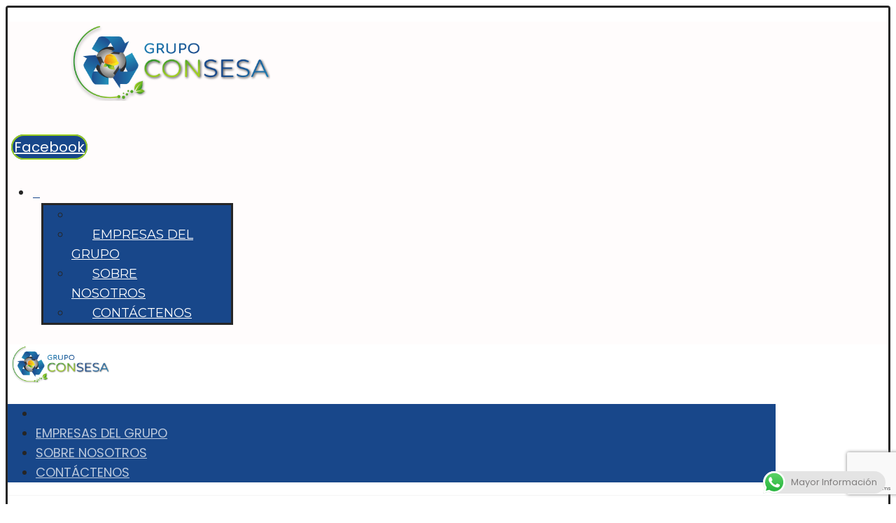

--- FILE ---
content_type: text/html; charset=UTF-8
request_url: https://grupoconsesa.com.ec/reciclaje/
body_size: 17947
content:
<!DOCTYPE html>
				<html lang="es">
				<head>

					<meta http-equiv="Content-Type" content="text/html; charset=UTF-8"/>

					<meta name="viewport" content="width=device-width, initial-scale=1.0, minimum-scale=1.0"/><meta name='robots' content='index, follow, max-image-preview:large, max-snippet:-1, max-video-preview:-1' />

	<!-- This site is optimized with the Yoast SEO Premium plugin v23.3 (Yoast SEO v23.3) - https://yoast.com/wordpress/plugins/seo/ -->
	<title>Reciclaje - Grupo Consesa - Laboratorio Clínico Quito</title>
	<meta name="description" content="El Laboratorio Clínico de Grupo Consesa - Consesalud realiza exámenes de rutina y especializados, entregando resultados con la máxima fiabilidad y confidencialidad" />
	<link rel="canonical" href="https://grupoconsesa.com.ec/reciclaje/" />
	<meta property="og:locale" content="es_ES" />
	<meta property="og:type" content="article" />
	<meta property="og:title" content="Reciclaje" />
	<meta property="og:description" content="El Laboratorio Clínico de Grupo Consesa - Consesalud realiza exámenes de rutina y especializados, entregando resultados con la máxima fiabilidad y confidencialidad" />
	<meta property="og:url" content="https://grupoconsesa.com.ec/reciclaje/" />
	<meta property="og:site_name" content="Grupo Consesa - Laboratorio Clínico Quito" />
	<meta property="article:publisher" content="https://www.facebook.com/consesagroup" />
	<meta property="article:modified_time" content="2020-02-08T15:39:39+00:00" />
	<meta property="og:image" content="https://grupoconsesa.com.ec/wp-content/uploads/2023/07/laboratorio-clinico-quito-seo-consesalus-consesa.jpg" />
	<meta property="og:image:width" content="1200" />
	<meta property="og:image:height" content="675" />
	<meta property="og:image:type" content="image/jpeg" />
	<meta name="twitter:card" content="summary_large_image" />
	<meta name="twitter:label1" content="Tiempo de lectura" />
	<meta name="twitter:data1" content="2 minutos" />
	<script type="application/ld+json" class="yoast-schema-graph">{"@context":"https://schema.org","@graph":[{"@type":"WebPage","@id":"https://grupoconsesa.com.ec/reciclaje/","url":"https://grupoconsesa.com.ec/reciclaje/","name":"Reciclaje - Grupo Consesa - Laboratorio Clínico Quito","isPartOf":{"@id":"https://grupoconsesa.com.ec/#website"},"datePublished":"2020-02-04T06:14:06+00:00","dateModified":"2020-02-08T15:39:39+00:00","description":"El Laboratorio Clínico de Grupo Consesa - Consesalud realiza exámenes de rutina y especializados, entregando resultados con la máxima fiabilidad y confidencialidad","breadcrumb":{"@id":"https://grupoconsesa.com.ec/reciclaje/#breadcrumb"},"inLanguage":"es","potentialAction":[{"@type":"ReadAction","target":["https://grupoconsesa.com.ec/reciclaje/"]}]},{"@type":"BreadcrumbList","@id":"https://grupoconsesa.com.ec/reciclaje/#breadcrumb","itemListElement":[{"@type":"ListItem","position":1,"name":"Home","item":"https://grupoconsesa.com.ec/"},{"@type":"ListItem","position":2,"name":"Reciclaje"}]},{"@type":"WebSite","@id":"https://grupoconsesa.com.ec/#website","url":"https://grupoconsesa.com.ec/","name":"Grupo Consesa - Laboratorio Clínico Quito Ecuador","description":"CONSESA CONSULTORES, empresa Asesora en lo referente al Sistema de Gestión de Seguridad, Salud Ocupacional, Ambiente y Calidad.","publisher":{"@id":"https://grupoconsesa.com.ec/#organization"},"alternateName":"Laboratorio Clinico Quito","potentialAction":[{"@type":"SearchAction","target":{"@type":"EntryPoint","urlTemplate":"https://grupoconsesa.com.ec/?s={search_term_string}"},"query-input":"required name=search_term_string"}],"inLanguage":"es"},{"@type":"Organization","@id":"https://grupoconsesa.com.ec/#organization","name":"Grupo Consesa - Laboratorio Clínico Quito Ecuador","alternateName":"Laboratorio Clínico Quito","url":"https://grupoconsesa.com.ec/","logo":{"@type":"ImageObject","inLanguage":"es","@id":"https://grupoconsesa.com.ec/#/schema/logo/image/","url":"https://grupoconsesa.com.ec/wp-content/uploads/2022/05/logoconsesa.jpeg","contentUrl":"https://grupoconsesa.com.ec/wp-content/uploads/2022/05/logoconsesa.jpeg","width":960,"height":960,"caption":"Grupo Consesa - Laboratorio Clínico Quito Ecuador"},"image":{"@id":"https://grupoconsesa.com.ec/#/schema/logo/image/"},"sameAs":["https://www.facebook.com/consesagroup","https://www.instagram.com/grupoconsesa/"]}]}</script>
	<!-- / Yoast SEO Premium plugin. -->


<link rel='dns-prefetch' href='//fonts.googleapis.com' />
<link rel="alternate" type="application/rss+xml" title="Grupo Consesa - Laboratorio Clínico Quito &raquo; Feed" href="https://grupoconsesa.com.ec/feed/" />
<link rel="alternate" type="application/rss+xml" title="Grupo Consesa - Laboratorio Clínico Quito &raquo; Feed de los comentarios" href="https://grupoconsesa.com.ec/comments/feed/" />
<script>
window._wpemojiSettings = {"baseUrl":"https:\/\/s.w.org\/images\/core\/emoji\/15.0.3\/72x72\/","ext":".png","svgUrl":"https:\/\/s.w.org\/images\/core\/emoji\/15.0.3\/svg\/","svgExt":".svg","source":{"concatemoji":"https:\/\/grupoconsesa.com.ec\/wp-includes\/js\/wp-emoji-release.min.js?ver=6.6.4"}};
/*! This file is auto-generated */
!function(i,n){var o,s,e;function c(e){try{var t={supportTests:e,timestamp:(new Date).valueOf()};sessionStorage.setItem(o,JSON.stringify(t))}catch(e){}}function p(e,t,n){e.clearRect(0,0,e.canvas.width,e.canvas.height),e.fillText(t,0,0);var t=new Uint32Array(e.getImageData(0,0,e.canvas.width,e.canvas.height).data),r=(e.clearRect(0,0,e.canvas.width,e.canvas.height),e.fillText(n,0,0),new Uint32Array(e.getImageData(0,0,e.canvas.width,e.canvas.height).data));return t.every(function(e,t){return e===r[t]})}function u(e,t,n){switch(t){case"flag":return n(e,"\ud83c\udff3\ufe0f\u200d\u26a7\ufe0f","\ud83c\udff3\ufe0f\u200b\u26a7\ufe0f")?!1:!n(e,"\ud83c\uddfa\ud83c\uddf3","\ud83c\uddfa\u200b\ud83c\uddf3")&&!n(e,"\ud83c\udff4\udb40\udc67\udb40\udc62\udb40\udc65\udb40\udc6e\udb40\udc67\udb40\udc7f","\ud83c\udff4\u200b\udb40\udc67\u200b\udb40\udc62\u200b\udb40\udc65\u200b\udb40\udc6e\u200b\udb40\udc67\u200b\udb40\udc7f");case"emoji":return!n(e,"\ud83d\udc26\u200d\u2b1b","\ud83d\udc26\u200b\u2b1b")}return!1}function f(e,t,n){var r="undefined"!=typeof WorkerGlobalScope&&self instanceof WorkerGlobalScope?new OffscreenCanvas(300,150):i.createElement("canvas"),a=r.getContext("2d",{willReadFrequently:!0}),o=(a.textBaseline="top",a.font="600 32px Arial",{});return e.forEach(function(e){o[e]=t(a,e,n)}),o}function t(e){var t=i.createElement("script");t.src=e,t.defer=!0,i.head.appendChild(t)}"undefined"!=typeof Promise&&(o="wpEmojiSettingsSupports",s=["flag","emoji"],n.supports={everything:!0,everythingExceptFlag:!0},e=new Promise(function(e){i.addEventListener("DOMContentLoaded",e,{once:!0})}),new Promise(function(t){var n=function(){try{var e=JSON.parse(sessionStorage.getItem(o));if("object"==typeof e&&"number"==typeof e.timestamp&&(new Date).valueOf()<e.timestamp+604800&&"object"==typeof e.supportTests)return e.supportTests}catch(e){}return null}();if(!n){if("undefined"!=typeof Worker&&"undefined"!=typeof OffscreenCanvas&&"undefined"!=typeof URL&&URL.createObjectURL&&"undefined"!=typeof Blob)try{var e="postMessage("+f.toString()+"("+[JSON.stringify(s),u.toString(),p.toString()].join(",")+"));",r=new Blob([e],{type:"text/javascript"}),a=new Worker(URL.createObjectURL(r),{name:"wpTestEmojiSupports"});return void(a.onmessage=function(e){c(n=e.data),a.terminate(),t(n)})}catch(e){}c(n=f(s,u,p))}t(n)}).then(function(e){for(var t in e)n.supports[t]=e[t],n.supports.everything=n.supports.everything&&n.supports[t],"flag"!==t&&(n.supports.everythingExceptFlag=n.supports.everythingExceptFlag&&n.supports[t]);n.supports.everythingExceptFlag=n.supports.everythingExceptFlag&&!n.supports.flag,n.DOMReady=!1,n.readyCallback=function(){n.DOMReady=!0}}).then(function(){return e}).then(function(){var e;n.supports.everything||(n.readyCallback(),(e=n.source||{}).concatemoji?t(e.concatemoji):e.wpemoji&&e.twemoji&&(t(e.twemoji),t(e.wpemoji)))}))}((window,document),window._wpemojiSettings);
</script>
<link rel='stylesheet' id='ht_ctc_main_css-css' href='https://grupoconsesa.com.ec/wp-content/plugins/click-to-chat-for-whatsapp/new/inc/assets/css/main.css?ver=4.7' media='all' />
<style id='wp-emoji-styles-inline-css'>

	img.wp-smiley, img.emoji {
		display: inline !important;
		border: none !important;
		box-shadow: none !important;
		height: 1em !important;
		width: 1em !important;
		margin: 0 0.07em !important;
		vertical-align: -0.1em !important;
		background: none !important;
		padding: 0 !important;
	}
</style>
<link rel='stylesheet' id='wp-block-library-css' href='https://grupoconsesa.com.ec/wp-includes/css/dist/block-library/style.min.css?ver=6.6.4' media='all' />
<style id='wp-block-library-theme-inline-css'>
.wp-block-audio :where(figcaption){color:#555;font-size:13px;text-align:center}.is-dark-theme .wp-block-audio :where(figcaption){color:#ffffffa6}.wp-block-audio{margin:0 0 1em}.wp-block-code{border:1px solid #ccc;border-radius:4px;font-family:Menlo,Consolas,monaco,monospace;padding:.8em 1em}.wp-block-embed :where(figcaption){color:#555;font-size:13px;text-align:center}.is-dark-theme .wp-block-embed :where(figcaption){color:#ffffffa6}.wp-block-embed{margin:0 0 1em}.blocks-gallery-caption{color:#555;font-size:13px;text-align:center}.is-dark-theme .blocks-gallery-caption{color:#ffffffa6}:root :where(.wp-block-image figcaption){color:#555;font-size:13px;text-align:center}.is-dark-theme :root :where(.wp-block-image figcaption){color:#ffffffa6}.wp-block-image{margin:0 0 1em}.wp-block-pullquote{border-bottom:4px solid;border-top:4px solid;color:currentColor;margin-bottom:1.75em}.wp-block-pullquote cite,.wp-block-pullquote footer,.wp-block-pullquote__citation{color:currentColor;font-size:.8125em;font-style:normal;text-transform:uppercase}.wp-block-quote{border-left:.25em solid;margin:0 0 1.75em;padding-left:1em}.wp-block-quote cite,.wp-block-quote footer{color:currentColor;font-size:.8125em;font-style:normal;position:relative}.wp-block-quote.has-text-align-right{border-left:none;border-right:.25em solid;padding-left:0;padding-right:1em}.wp-block-quote.has-text-align-center{border:none;padding-left:0}.wp-block-quote.is-large,.wp-block-quote.is-style-large,.wp-block-quote.is-style-plain{border:none}.wp-block-search .wp-block-search__label{font-weight:700}.wp-block-search__button{border:1px solid #ccc;padding:.375em .625em}:where(.wp-block-group.has-background){padding:1.25em 2.375em}.wp-block-separator.has-css-opacity{opacity:.4}.wp-block-separator{border:none;border-bottom:2px solid;margin-left:auto;margin-right:auto}.wp-block-separator.has-alpha-channel-opacity{opacity:1}.wp-block-separator:not(.is-style-wide):not(.is-style-dots){width:100px}.wp-block-separator.has-background:not(.is-style-dots){border-bottom:none;height:1px}.wp-block-separator.has-background:not(.is-style-wide):not(.is-style-dots){height:2px}.wp-block-table{margin:0 0 1em}.wp-block-table td,.wp-block-table th{word-break:normal}.wp-block-table :where(figcaption){color:#555;font-size:13px;text-align:center}.is-dark-theme .wp-block-table :where(figcaption){color:#ffffffa6}.wp-block-video :where(figcaption){color:#555;font-size:13px;text-align:center}.is-dark-theme .wp-block-video :where(figcaption){color:#ffffffa6}.wp-block-video{margin:0 0 1em}:root :where(.wp-block-template-part.has-background){margin-bottom:0;margin-top:0;padding:1.25em 2.375em}
</style>
<link rel='stylesheet' id='codevz-blocks-css' href='https://grupoconsesa.com.ec/wp-content/themes/xtra//assets/css/blocks.css?ver=6.6.4' media='all' />
<style id='classic-theme-styles-inline-css'>
/*! This file is auto-generated */
.wp-block-button__link{color:#fff;background-color:#32373c;border-radius:9999px;box-shadow:none;text-decoration:none;padding:calc(.667em + 2px) calc(1.333em + 2px);font-size:1.125em}.wp-block-file__button{background:#32373c;color:#fff;text-decoration:none}
</style>
<style id='global-styles-inline-css'>
:root{--wp--preset--aspect-ratio--square: 1;--wp--preset--aspect-ratio--4-3: 4/3;--wp--preset--aspect-ratio--3-4: 3/4;--wp--preset--aspect-ratio--3-2: 3/2;--wp--preset--aspect-ratio--2-3: 2/3;--wp--preset--aspect-ratio--16-9: 16/9;--wp--preset--aspect-ratio--9-16: 9/16;--wp--preset--color--black: #000000;--wp--preset--color--cyan-bluish-gray: #abb8c3;--wp--preset--color--white: #ffffff;--wp--preset--color--pale-pink: #f78da7;--wp--preset--color--vivid-red: #cf2e2e;--wp--preset--color--luminous-vivid-orange: #ff6900;--wp--preset--color--luminous-vivid-amber: #fcb900;--wp--preset--color--light-green-cyan: #7bdcb5;--wp--preset--color--vivid-green-cyan: #00d084;--wp--preset--color--pale-cyan-blue: #8ed1fc;--wp--preset--color--vivid-cyan-blue: #0693e3;--wp--preset--color--vivid-purple: #9b51e0;--wp--preset--gradient--vivid-cyan-blue-to-vivid-purple: linear-gradient(135deg,rgba(6,147,227,1) 0%,rgb(155,81,224) 100%);--wp--preset--gradient--light-green-cyan-to-vivid-green-cyan: linear-gradient(135deg,rgb(122,220,180) 0%,rgb(0,208,130) 100%);--wp--preset--gradient--luminous-vivid-amber-to-luminous-vivid-orange: linear-gradient(135deg,rgba(252,185,0,1) 0%,rgba(255,105,0,1) 100%);--wp--preset--gradient--luminous-vivid-orange-to-vivid-red: linear-gradient(135deg,rgba(255,105,0,1) 0%,rgb(207,46,46) 100%);--wp--preset--gradient--very-light-gray-to-cyan-bluish-gray: linear-gradient(135deg,rgb(238,238,238) 0%,rgb(169,184,195) 100%);--wp--preset--gradient--cool-to-warm-spectrum: linear-gradient(135deg,rgb(74,234,220) 0%,rgb(151,120,209) 20%,rgb(207,42,186) 40%,rgb(238,44,130) 60%,rgb(251,105,98) 80%,rgb(254,248,76) 100%);--wp--preset--gradient--blush-light-purple: linear-gradient(135deg,rgb(255,206,236) 0%,rgb(152,150,240) 100%);--wp--preset--gradient--blush-bordeaux: linear-gradient(135deg,rgb(254,205,165) 0%,rgb(254,45,45) 50%,rgb(107,0,62) 100%);--wp--preset--gradient--luminous-dusk: linear-gradient(135deg,rgb(255,203,112) 0%,rgb(199,81,192) 50%,rgb(65,88,208) 100%);--wp--preset--gradient--pale-ocean: linear-gradient(135deg,rgb(255,245,203) 0%,rgb(182,227,212) 50%,rgb(51,167,181) 100%);--wp--preset--gradient--electric-grass: linear-gradient(135deg,rgb(202,248,128) 0%,rgb(113,206,126) 100%);--wp--preset--gradient--midnight: linear-gradient(135deg,rgb(2,3,129) 0%,rgb(40,116,252) 100%);--wp--preset--font-size--small: 13px;--wp--preset--font-size--medium: 20px;--wp--preset--font-size--large: 36px;--wp--preset--font-size--x-large: 42px;--wp--preset--spacing--20: 0.44rem;--wp--preset--spacing--30: 0.67rem;--wp--preset--spacing--40: 1rem;--wp--preset--spacing--50: 1.5rem;--wp--preset--spacing--60: 2.25rem;--wp--preset--spacing--70: 3.38rem;--wp--preset--spacing--80: 5.06rem;--wp--preset--shadow--natural: 6px 6px 9px rgba(0, 0, 0, 0.2);--wp--preset--shadow--deep: 12px 12px 50px rgba(0, 0, 0, 0.4);--wp--preset--shadow--sharp: 6px 6px 0px rgba(0, 0, 0, 0.2);--wp--preset--shadow--outlined: 6px 6px 0px -3px rgba(255, 255, 255, 1), 6px 6px rgba(0, 0, 0, 1);--wp--preset--shadow--crisp: 6px 6px 0px rgba(0, 0, 0, 1);}:where(.is-layout-flex){gap: 0.5em;}:where(.is-layout-grid){gap: 0.5em;}body .is-layout-flex{display: flex;}.is-layout-flex{flex-wrap: wrap;align-items: center;}.is-layout-flex > :is(*, div){margin: 0;}body .is-layout-grid{display: grid;}.is-layout-grid > :is(*, div){margin: 0;}:where(.wp-block-columns.is-layout-flex){gap: 2em;}:where(.wp-block-columns.is-layout-grid){gap: 2em;}:where(.wp-block-post-template.is-layout-flex){gap: 1.25em;}:where(.wp-block-post-template.is-layout-grid){gap: 1.25em;}.has-black-color{color: var(--wp--preset--color--black) !important;}.has-cyan-bluish-gray-color{color: var(--wp--preset--color--cyan-bluish-gray) !important;}.has-white-color{color: var(--wp--preset--color--white) !important;}.has-pale-pink-color{color: var(--wp--preset--color--pale-pink) !important;}.has-vivid-red-color{color: var(--wp--preset--color--vivid-red) !important;}.has-luminous-vivid-orange-color{color: var(--wp--preset--color--luminous-vivid-orange) !important;}.has-luminous-vivid-amber-color{color: var(--wp--preset--color--luminous-vivid-amber) !important;}.has-light-green-cyan-color{color: var(--wp--preset--color--light-green-cyan) !important;}.has-vivid-green-cyan-color{color: var(--wp--preset--color--vivid-green-cyan) !important;}.has-pale-cyan-blue-color{color: var(--wp--preset--color--pale-cyan-blue) !important;}.has-vivid-cyan-blue-color{color: var(--wp--preset--color--vivid-cyan-blue) !important;}.has-vivid-purple-color{color: var(--wp--preset--color--vivid-purple) !important;}.has-black-background-color{background-color: var(--wp--preset--color--black) !important;}.has-cyan-bluish-gray-background-color{background-color: var(--wp--preset--color--cyan-bluish-gray) !important;}.has-white-background-color{background-color: var(--wp--preset--color--white) !important;}.has-pale-pink-background-color{background-color: var(--wp--preset--color--pale-pink) !important;}.has-vivid-red-background-color{background-color: var(--wp--preset--color--vivid-red) !important;}.has-luminous-vivid-orange-background-color{background-color: var(--wp--preset--color--luminous-vivid-orange) !important;}.has-luminous-vivid-amber-background-color{background-color: var(--wp--preset--color--luminous-vivid-amber) !important;}.has-light-green-cyan-background-color{background-color: var(--wp--preset--color--light-green-cyan) !important;}.has-vivid-green-cyan-background-color{background-color: var(--wp--preset--color--vivid-green-cyan) !important;}.has-pale-cyan-blue-background-color{background-color: var(--wp--preset--color--pale-cyan-blue) !important;}.has-vivid-cyan-blue-background-color{background-color: var(--wp--preset--color--vivid-cyan-blue) !important;}.has-vivid-purple-background-color{background-color: var(--wp--preset--color--vivid-purple) !important;}.has-black-border-color{border-color: var(--wp--preset--color--black) !important;}.has-cyan-bluish-gray-border-color{border-color: var(--wp--preset--color--cyan-bluish-gray) !important;}.has-white-border-color{border-color: var(--wp--preset--color--white) !important;}.has-pale-pink-border-color{border-color: var(--wp--preset--color--pale-pink) !important;}.has-vivid-red-border-color{border-color: var(--wp--preset--color--vivid-red) !important;}.has-luminous-vivid-orange-border-color{border-color: var(--wp--preset--color--luminous-vivid-orange) !important;}.has-luminous-vivid-amber-border-color{border-color: var(--wp--preset--color--luminous-vivid-amber) !important;}.has-light-green-cyan-border-color{border-color: var(--wp--preset--color--light-green-cyan) !important;}.has-vivid-green-cyan-border-color{border-color: var(--wp--preset--color--vivid-green-cyan) !important;}.has-pale-cyan-blue-border-color{border-color: var(--wp--preset--color--pale-cyan-blue) !important;}.has-vivid-cyan-blue-border-color{border-color: var(--wp--preset--color--vivid-cyan-blue) !important;}.has-vivid-purple-border-color{border-color: var(--wp--preset--color--vivid-purple) !important;}.has-vivid-cyan-blue-to-vivid-purple-gradient-background{background: var(--wp--preset--gradient--vivid-cyan-blue-to-vivid-purple) !important;}.has-light-green-cyan-to-vivid-green-cyan-gradient-background{background: var(--wp--preset--gradient--light-green-cyan-to-vivid-green-cyan) !important;}.has-luminous-vivid-amber-to-luminous-vivid-orange-gradient-background{background: var(--wp--preset--gradient--luminous-vivid-amber-to-luminous-vivid-orange) !important;}.has-luminous-vivid-orange-to-vivid-red-gradient-background{background: var(--wp--preset--gradient--luminous-vivid-orange-to-vivid-red) !important;}.has-very-light-gray-to-cyan-bluish-gray-gradient-background{background: var(--wp--preset--gradient--very-light-gray-to-cyan-bluish-gray) !important;}.has-cool-to-warm-spectrum-gradient-background{background: var(--wp--preset--gradient--cool-to-warm-spectrum) !important;}.has-blush-light-purple-gradient-background{background: var(--wp--preset--gradient--blush-light-purple) !important;}.has-blush-bordeaux-gradient-background{background: var(--wp--preset--gradient--blush-bordeaux) !important;}.has-luminous-dusk-gradient-background{background: var(--wp--preset--gradient--luminous-dusk) !important;}.has-pale-ocean-gradient-background{background: var(--wp--preset--gradient--pale-ocean) !important;}.has-electric-grass-gradient-background{background: var(--wp--preset--gradient--electric-grass) !important;}.has-midnight-gradient-background{background: var(--wp--preset--gradient--midnight) !important;}.has-small-font-size{font-size: var(--wp--preset--font-size--small) !important;}.has-medium-font-size{font-size: var(--wp--preset--font-size--medium) !important;}.has-large-font-size{font-size: var(--wp--preset--font-size--large) !important;}.has-x-large-font-size{font-size: var(--wp--preset--font-size--x-large) !important;}
:where(.wp-block-post-template.is-layout-flex){gap: 1.25em;}:where(.wp-block-post-template.is-layout-grid){gap: 1.25em;}
:where(.wp-block-columns.is-layout-flex){gap: 2em;}:where(.wp-block-columns.is-layout-grid){gap: 2em;}
:root :where(.wp-block-pullquote){font-size: 1.5em;line-height: 1.6;}
</style>
<link rel='stylesheet' id='cz-icons-pack-css' href='https://grupoconsesa.com.ec/wp-content/plugins/codevz-plus/admin/fields/codevz_fields/icons/czicons.css?ver=4.9.8.1' media='all' />
<link rel='stylesheet' id='contact-form-7-css' href='https://grupoconsesa.com.ec/wp-content/plugins/contact-form-7/includes/css/styles.css?ver=5.9.8' media='all' />
<link rel='stylesheet' id='codevz-css' href='https://grupoconsesa.com.ec/wp-content/themes/xtra/assets/css/core.css?ver=4.9.8.1' media='all' />
<link rel='stylesheet' id='codevz-laptop-css' href='https://grupoconsesa.com.ec/wp-content/themes/xtra/assets/css/core-laptop.css?ver=4.9.8.1' media='screen and (max-width: 1024px)' />
<link rel='stylesheet' id='codevz-tablet-css' href='https://grupoconsesa.com.ec/wp-content/themes/xtra/assets/css/core-tablet.css?ver=4.9.8.1' media='screen and (max-width: 768px)' />
<link rel='stylesheet' id='codevz-mobile-css' href='https://grupoconsesa.com.ec/wp-content/themes/xtra/assets/css/core-mobile.css?ver=4.9.8.1' media='screen and (max-width: 480px)' />
<link rel='stylesheet' id='google-font-montserrat-css' href='https://fonts.googleapis.com/css?family=Montserrat%3A300%2C400%2C700&#038;ver=6.6.4' media='all' />
<link rel='stylesheet' id='google-font-poppins-css' href='https://fonts.googleapis.com/css?family=Poppins%3A300%2C400%2C700&#038;ver=6.6.4' media='all' />
<link rel='stylesheet' id='codevz-plus-share-css' href='https://grupoconsesa.com.ec/wp-content/plugins/codevz-plus/assets/css/share.css?ver=4.9.8.1' media='all' />
<link rel='stylesheet' id='codevz-plus-css' href='https://grupoconsesa.com.ec/wp-content/plugins/codevz-plus/assets/css/codevzplus.css?ver=4.9.8.1' media='all' />
<style id='codevz-plus-inline-css'>
#cz_69889 .cz_title_content{font-family:'Comfortaa'}@media screen and (max-width:768px){#cz_25727 .cz_title_content{text-align:center;margin-bottom:30px}#cz_25727 .cz_title_icon_before{margin-bottom:30px}}@media screen and (max-width:480px){#cz_25846 li{width:50%}}
</style>
<link rel='stylesheet' id='codevz-plus-tablet-css' href='https://grupoconsesa.com.ec/wp-content/plugins/codevz-plus/assets/css/codevzplus-tablet.css?ver=4.9.8.1' media='screen and (max-width: 768px)' />
<link rel='stylesheet' id='codevz-plus-mobile-css' href='https://grupoconsesa.com.ec/wp-content/plugins/codevz-plus/assets/css/codevzplus-mobile.css?ver=4.9.8.1' media='screen and (max-width: 480px)' />
<link rel='stylesheet' id='js_composer_front-css' href='https://grupoconsesa.com.ec/wp-content/plugins/js_composer/assets/css/js_composer.min.css?ver=7.9' media='all' />
<link rel='stylesheet' id='xtra-elementor-front-css' href='https://grupoconsesa.com.ec/wp-content/plugins/codevz-plus/assets/css/elementor.css?ver=4.9.8.1' media='all' />
<link rel='stylesheet' id='font-awesome-shims-css' href='https://grupoconsesa.com.ec/wp-content/plugins/codevz-plus/admin/assets/css/font-awesome/css/v4-shims.min.css?ver=6.4.2' media='all' />
<link rel='stylesheet' id='font-awesome-css' href='https://grupoconsesa.com.ec/wp-content/plugins/codevz-plus/admin/assets/css/font-awesome/css/all.min.css?ver=6.4.2' media='all' />
<script src="https://grupoconsesa.com.ec/wp-includes/js/jquery/jquery.min.js?ver=3.7.1" id="jquery-core-js"></script>
<script src="https://grupoconsesa.com.ec/wp-includes/js/jquery/jquery-migrate.min.js?ver=3.4.1" id="jquery-migrate-js"></script>
<script></script><link rel="https://api.w.org/" href="https://grupoconsesa.com.ec/wp-json/" /><link rel="alternate" title="JSON" type="application/json" href="https://grupoconsesa.com.ec/wp-json/wp/v2/pages/1415" /><link rel="EditURI" type="application/rsd+xml" title="RSD" href="https://grupoconsesa.com.ec/xmlrpc.php?rsd" />
<meta name="generator" content="WordPress 6.6.4" />
<link rel='shortlink' href='https://grupoconsesa.com.ec/?p=1415' />
<link rel="alternate" title="oEmbed (JSON)" type="application/json+oembed" href="https://grupoconsesa.com.ec/wp-json/oembed/1.0/embed?url=https%3A%2F%2Fgrupoconsesa.com.ec%2Freciclaje%2F" />
<link rel="alternate" title="oEmbed (XML)" type="text/xml+oembed" href="https://grupoconsesa.com.ec/wp-json/oembed/1.0/embed?url=https%3A%2F%2Fgrupoconsesa.com.ec%2Freciclaje%2F&#038;format=xml" />
<meta name="format-detection" content="telephone=no"><meta name="generator" content="Powered by WPBakery Page Builder - drag and drop page builder for WordPress."/>
<meta name="generator" content="Powered by Slider Revolution 6.7.18 - responsive, Mobile-Friendly Slider Plugin for WordPress with comfortable drag and drop interface." />
<link rel="icon" href="https://grupoconsesa.com.ec/wp-content/uploads/2020/01/cropped-favicon-grupo-consesa-32x32.png" sizes="32x32" />
<link rel="icon" href="https://grupoconsesa.com.ec/wp-content/uploads/2020/01/cropped-favicon-grupo-consesa-192x192.png" sizes="192x192" />
<link rel="apple-touch-icon" href="https://grupoconsesa.com.ec/wp-content/uploads/2020/01/cropped-favicon-grupo-consesa-180x180.png" />
<meta name="msapplication-TileImage" content="https://grupoconsesa.com.ec/wp-content/uploads/2020/01/cropped-favicon-grupo-consesa-270x270.png" />
<style id="codevz-inline-css" data-noptimize>.admin-bar .cz_fixed_top_border{top:32px}.admin-bar i.offcanvas-close {top: 32px}.admin-bar .offcanvas_area, .admin-bar .hidden_top_bar{margin-top: 32px}.admin-bar .header_5,.admin-bar .onSticky{top: 32px}@media screen and (max-width:768px) {.admin-bar .header_5,.admin-bar .onSticky,.admin-bar .cz_fixed_top_border,.admin-bar i.offcanvas-close {top: 46px}.admin-bar .onSticky {top: 0}.admin-bar .offcanvas_area,.admin-bar .offcanvas_area,.admin-bar .hidden_top_bar{margin-top:46px;height:calc(100% - 46px);}}.row,section.elementor-section.elementor-section-boxed>.elementor-container{width: 1100px}

/* Theme color */a:hover, .sf-menu > .cz.current_menu > a, .sf-menu > .cz .cz.current_menu > a,.sf-menu > .current-menu-parent > a,.comment-text .star-rating span,.codevz-404 span {color: #18478a} 
form button, .button, #edd-purchase-button, .edd-submit, .edd-submit.button.blue, .edd-submit.button.blue:hover, .edd-submit.button.blue:focus, [type=submit].edd-submit, .sf-menu > .cz > a:before,.sf-menu > .cz > a:before,
.post-password-form input[type="submit"], .wpcf7-submit, .submit_user, 
#commentform #submit, .commentlist li.bypostauthor > .comment-body:after,.commentlist li.comment-author-admin > .comment-body:after, 
 .pagination .current, .pagination > b, .pagination a:hover, .page-numbers .current, .page-numbers a:hover, .pagination .next:hover, 
.pagination .prev:hover, input[type=submit], .sticky:before, .commentlist li.comment-author-admin .fn,
input[type=submit],input[type=button],.cz_header_button,.cz_default_portfolio a,
.cz_readmore, .more-link, a.cz_btn, .cz_highlight_1:after, div.cz_btn  {background-color: #18478a}
.cs_load_more_doing, div.wpcf7 .wpcf7-form .ajax-loader {border-right-color: #18478a}
input:focus,textarea:focus,select:focus {border-color: #18478a !important}
::selection {background-color: #18478a;color: #fff}
::-moz-selection {background-color: #18478a;color: #fff}

/* Dynamic  */html,body{background-color:#ffffff}#layout{border-style:solid;border-radius:4px}form button,.comment-form button,a.cz_btn,div.cz_btn,a.cz_btn_half_to_fill:before,a.cz_btn_half_to_fill_v:before,a.cz_btn_half_to_fill:after,a.cz_btn_half_to_fill_v:after,a.cz_btn_unroll_v:before, a.cz_btn_unroll_h:before,a.cz_btn_fill_up:before,a.cz_btn_fill_down:before,a.cz_btn_fill_left:before,a.cz_btn_fill_right:before,.wpcf7-submit,input[type=submit],input[type=button],.button,.cz_header_button,.woocommerce a.button,.woocommerce input.button,.woocommerce #respond input#submit.alt,.woocommerce a.button.alt,.woocommerce button.button.alt,.woocommerce input.button.alt,.woocommerce #respond input#submit, .woocommerce a.button, .woocommerce button.button, .woocommerce input.button, #edd-purchase-button, .edd-submit, [type=submit].edd-submit, .edd-submit.button.blue,.woocommerce #payment #place_order, .woocommerce-page #payment #place_order,.woocommerce button.button:disabled, .woocommerce button.button:disabled[disabled], .woocommerce a.button.wc-forward,.wp-block-search .wp-block-search__button{padding-top:17px;padding-bottom:17px;border-radius:0px}form button:hover,.comment-form button:hover,a.cz_btn:hover,div.cz_btn:hover,a.cz_btn_half_to_fill:hover:before, a.cz_btn_half_to_fill_v:hover:before,a.cz_btn_half_to_fill:hover:after, a.cz_btn_half_to_fill_v:hover:after,a.cz_btn_unroll_v:after, a.cz_btn_unroll_h:after,a.cz_btn_fill_up:after,a.cz_btn_fill_down:after,a.cz_btn_fill_left:after,a.cz_btn_fill_right:after,.wpcf7-submit:hover,input[type=submit]:hover,input[type=button]:hover,.button:hover,.cz_header_button:hover,.woocommerce a.button:hover,.woocommerce input.button:hover,.woocommerce #respond input#submit.alt:hover,.woocommerce a.button.alt:hover,.woocommerce button.button.alt:hover,.woocommerce input.button.alt:hover,.woocommerce #respond input#submit:hover, .woocommerce a.button:hover, .woocommerce button.button:hover, .woocommerce input.button:hover, #edd-purchase-button:hover, .edd-submit:hover, [type=submit].edd-submit:hover, .edd-submit.button.blue:hover, .edd-submit.button.blue:focus,.woocommerce #payment #place_order:hover, .woocommerce-page #payment #place_order:hover,.woocommerce div.product form.cart .button:hover,.woocommerce button.button:disabled:hover, .woocommerce button.button:disabled[disabled]:hover, .woocommerce a.button.wc-forward:hover,.wp-block-search .wp-block-search__button:hover{color:#18478a;background-color:#98cd1d}.widget{background-color:#ffffff;border-style:solid;border-width:1px;border-color:rgba(24,71,138,0.2);border-radius:0}input,textarea,select,.qty,.woocommerce-input-wrapper .select2-selection--single,#add_payment_method table.cart td.actions .coupon .input-text, .woocommerce-cart table.cart td.actions .coupon .input-text, .woocommerce-checkout table.cart td.actions .coupon .input-text{border-radius:0px}.elms_row .cz_social a, .fixed_side .cz_social a, #xtra-social-popup [class*="xtra-social-type-"] a{font-size:20px;color:#ffffff;background-color:#18478a;padding:2px;margin-right:5px;margin-left:5px;border-style:solid;border-width:2px;border-color:#98cd1d;border-radius:99px}.elms_row .cz_social a:hover, .fixed_side .cz_social a:hover, #xtra-social-popup [class*="xtra-social-type-"] a:hover{color:#18478a;background-color:#98cd1d}.header_1{background-color:rgba(0,0,0,0.01)}#menu_header_1 > .cz > a{font-size:16px;padding: 6px  6px}#menu_header_1 > .cz > a:hover,#menu_header_1 > .cz:hover > a,#menu_header_1 > .cz.current_menu > a,#menu_header_1 > .current-menu-parent > a{color:#ffffff}#menu_header_1 > .cz > a:before{border-style:solid;border-width:0px;border-radius:4px}#menu_header_1 .cz .sub-menu:not(.cz_megamenu_inner_ul),#menu_header_1 .cz_megamenu_inner_ul .cz_megamenu_inner_ul{border-radius:0px}.header_2{background-repeat:no-repeat;background-position:center center;background-size:cover;background-color:rgba(255,255,255,0.01);border-width:0 0 1px;border-color:#f4f4f4;box-shadow:0px 0px 0px 0px rgba(0,0,0,0.01)}.header_2 .row{background-color:rgba(255,255,255,0.01);width:100%}#menu_header_2{background-color:rgba(255,255,255,0.01);padding-top:0px;padding-bottom:7px;padding-left:35px;margin-top:-10px;margin-right:3px;border-radius:18px}#menu_header_2 > .cz > a{font-size:16px;color:#18478a;font-family:'Montserrat';font-weight:500;letter-spacing:1px;padding-bottom:6px;margin-top:15px;margin-right:40px;margin-left:1px}#menu_header_2 > .cz > a:hover,#menu_header_2 > .cz:hover > a,#menu_header_2 > .cz.current_menu > a,#menu_header_2 > .current-menu-parent > a{color:#18478a}#menu_header_2 > .cz > a:before{background-color:rgba(255,255,255,0.01);height:31px;padding-top:0px;padding-bottom:9px;padding-left:0px;margin-top:47px;border-style:solid;border-width:0px 0px 2px;border-color:#98cd1d;top:-50px}#menu_header_2 .cz .sub-menu:not(.cz_megamenu_inner_ul),#menu_header_2 .cz_megamenu_inner_ul .cz_megamenu_inner_ul{background-color:#18478a;width:228px;margin:1px 0px 1px 13px;border-style:solid;border-radius:0px}#menu_header_2 .cz .cz a{color:#ffffff;font-family:'Montserrat';padding:15px 30px}#menu_header_2 .cz .cz a:hover,#menu_header_2 .cz .cz:hover > a,#menu_header_2 .cz .cz.current_menu > a,#menu_header_2 .cz .current_menu > .current_menu{color:#98cd1d;border-style:solid;border-left-width:7px;border-color:#98cd1d}.header_4{background-color:#ffffff;border-style:solid;border-width:0 0 1px;border-color:#f4f4f4}#menu_header_4{background-color:#18478a}#menu_header_4 > .cz > a{color:rgba(255,255,255,0.7)}#menu_header_4 > .cz > a:hover,#menu_header_4 > .cz:hover > a,#menu_header_4 > .cz.current_menu > a,#menu_header_4 > .current-menu-parent > a{color:#ffffff}#menu_header_4 .cz .cz a{font-size:12px;color:rgba(255,255,255,0.7)}.page_header{background-color:rgba(229,46,46,0.01)}.page_title,.header_onthe_cover .page_title{background-image:url(https://grupoconsesa.com.ec/wp-content/uploads/2020/01/grupo-consesa-servicios-conte-min.jpg);padding-top:100px;padding-bottom:100px;border-style:none;border-width:0 0 0px;border-color:#f4f4f4}.page_title .section_title{font-size:24px;color:#98cd1d;font-weight:600}.page_title a,.page_title i{color:#ffffff}[class*="cz_tooltip_"] [data-title]:after{font-family:'Poppins'}body, body.rtl, .rtl form{font-size:18px;color:#262626;font-family:'Poppins';line-height:1.6}.cz_middle_footer{position:relative;z-index:10}.footer_2{background-position:center center;background-size:cover;background-image:url(https://grupoconsesa.com.ec/wp-content/uploads/2020/01/medioambiente-grupo-consesa-min.jpg);padding-top:70px;padding-bottom:25px}i.backtotop{color:rgba(24,71,138,0.01);background-color:rgba(152,205,29,0.01);border-style:solid;border-width:1px;border-color:rgba(24,71,138,0.1);border-radius:0px}i.fixed_contact{color:rgba(183,45,45,0.01);background-color:rgba(24,71,138,0.01);border-width:1px;border-color:rgba(255,255,255,0.1);border-radius:0px}div.fixed_contact{color:rgba(255,255,255,0.01);background-color:rgba(24,71,138,0.01)}.woocommerce ul.products li.product a img{border-width:1px;border-color:rgba(0,0,0,0.08)}i.backtotop:hover{color:rgba(255,255,255,0.01);background-color:rgba(24,71,138,0.01)}i.fixed_contact:hover{color:rgba(24,71,138,0.01);background-color:rgba(152,205,29,0.01);border-width:1px;border-color:rgba(24,71,138,0.01)}.woocommerce ul.products li.product .woocommerce-loop-category__title, .woocommerce ul.products li.product .woocommerce-loop-product__title, .woocommerce ul.products li.product h3,.woocommerce.woo-template-2 ul.products li.product .woocommerce-loop-category__title, .woocommerce.woo-template-2 ul.products li.product .woocommerce-loop-product__title, .woocommerce.woo-template-2 ul.products li.product h3{margin-top:-15px}.woocommerce ul.products li.product .star-rating{display:none}.woocommerce ul.products li.product .button.add_to_cart_button, .woocommerce ul.products li.product .button[class*="product_type_"]{font-size:13px;color:#ffffff;font-weight:400;background-color:#18478a;margin-top:-30px;border-width:1px;border-radius:0px;position:static}.woocommerce span.onsale, .woocommerce ul.products li.product .onsale,.woocommerce.single span.onsale, .woocommerce.single ul.products li.product .onsale{font-size:11px;color:#18478a;font-weight:400;background-color:#98cd1d;top:-15px;left:-15px}.woocommerce ul.products li.product .price{font-size:16px;color:#18478a;font-weight:500;background-color:transparent;border-radius:0px;top:10px;right:5px}.woocommerce div.product .product_title{color:#18478a}.woocommerce .woocommerce-product-rating .star-rating{color:#98cd1d}.woocommerce div.product .summary p.price, .woocommerce div.product .summary span.price{font-size:24px;color:#000000}.tagcloud a, .widget .tagcloud a, .cz_post_cat a, .cz_post_views a{border-style:solid;border-width:1px;border-color:rgba(24,71,138,0.14);border-radius:0px}.tagcloud a:hover, .widget .tagcloud a:hover, .cz_post_cat a:hover, .cz_post_views a:hover{border-style:solid;border-color:rgba(24,71,138,0.51)}.pagination a, .pagination > b, .pagination span, .page-numbers a, .page-numbers span, .woocommerce nav.woocommerce-pagination ul li a, .woocommerce nav.woocommerce-pagination ul li span{color:#18478a;margin-right:2px;margin-left:2px;border-style:solid;border-width:1px;border-color:rgba(24,71,138,0.18);border-radius:0px}#menu_header_2 .sub-menu .sub-menu:not(.cz_megamenu_inner_ul){margin:-16px 11px}.cz-cpt-post .cz_readmore, .cz-cpt-post .more-link{color:#18478a;background-color:#98cd1d;padding:9px 15px 8px;border-radius:0px}.cz-cpt-post .cz_readmore:hover, .cz-cpt-post .more-link:hover{color:#ffffff;background-color:#18478a}.cz-cpt-post .cz_readmore i, .cz-cpt-post .more-link i{color:#ffffff;background-color:#18478a;padding-top:8px;padding-bottom:7px;margin:-25px 15px -25px -15px}.rtl.cz-cpt-post .cz_readmore i,.rtl.cz-cpt-post .more-link i{margin-left:15px;margin-right:-15px}.woocommerce ul.products li.product .button.add_to_cart_button:hover, .woocommerce ul.products li.product .button[class*="product_type_"]:hover{color:#ffffff;background-color:#18478a;border-width:1px;border-color:#18478a;box-shadow:0px 15px 0px -10px #98cd1d}.woocommerce div.product div.images img{border-style:solid;border-width:1px;border-color:rgba(24,71,138,0.13);box-shadow:0px 0px 0px 0px rgba(0,0,0,0.21)}h1,h2,h3,h4,h5,h6{color:#18478a}.cz-cpt-post .cz_default_loop .cz_post_excerpt{font-size:15px;color:#666666;line-height:24px}.cz-cpt-post .cz_default_loop > div{padding-bottom:50px;margin-bottom:50px;border-style:solid;border-bottom-width:1px;border-color:rgba(24,71,138,0.2)}.cz-cpt-post .cz_default_loop .cz_post_meta{position:absolute;top:10px;left:4px}.rtl.cz-cpt-post .cz_default_loop .cz_post_meta{left:auto;right:5px}.cz-cpt-post .cz_default_loop .cz_post_author_avatar img{display:none}.cz-cpt-post .cz_default_loop .cz_post_author_name{display:none}.cz-cpt-post .cz_default_loop .cz_post_date{color:rgba(24,71,138,0.75);background-color:#ffffff;padding:6px 12px 5px;opacity:1}.cz-cpt-post .cz_default_loop .cz_post_title h3{font-size:28px}.cz_related_posts .cz_related_post > div{padding:25px;border-style:solid;border-width:1px;border-color:rgba(24,71,138,0.15)}.cz_related_posts .cz_related_post h3{line-height:22px}.next_prev{padding:25px;border-style:solid;border-width:1px;border-color:rgba(24,71,138,0.15)}.next_prev .previous i,.next_prev .next i{font-size:19px;color:#ffffff;background-color:rgba(24,71,138,0.51);border-radius:0px}.next_prev .previous:hover i,.next_prev .next:hover i{color:#ffffff;background-color:#18478a}.woocommerce ul.products li.product .woocommerce-loop-product__link{padding-top:20px;padding-bottom:30px;margin-bottom:10px;border-width:1px;border-color:rgba(24,71,138,0.3);box-shadow:0px 10px 30px 0px rgba(0,0,0,0.1)}.woocommerce .woocommerce-result-count{color:#18478a;padding-bottom:10px;border-style:solid;border-bottom-width:1px;border-color:rgba(24,71,138,0.29)}.woocommerce div.product .product_meta{color:#828282}.cz-cpt-post article .cz_post_icon{color:#ffffff;background-color:rgba(152,205,29,0.8);border-radius:99px}.cz-cpt-post .cz_readmore:hover i, .cz-cpt-post .more-link:hover i{color:#18478a;background-color:#98cd1d}div.xtra-share{border-radius:0px}div.xtra-share a{color:#18478a}.xtra-comments .commentlist li article{margin-bottom:20px;border-style:solid;border-width:1px;border-color:rgba(0,0,0,0.06)}.woocommerce ul.products li.product:hover .woocommerce-loop-product__link{box-shadow:0px 10px 45px 0px rgba(0,0,0,0.2)}.woocommerce div.product form.cart .button{font-size:16px;padding-top:13px;padding-bottom:13px}.pagination .current, .pagination > b, .pagination a:hover, .page-numbers .current, .page-numbers a:hover, .pagination .next:hover, .pagination .prev:hover, .woocommerce nav.woocommerce-pagination ul li a:focus, .woocommerce nav.woocommerce-pagination ul li a:hover, .woocommerce nav.woocommerce-pagination ul li span.current{border-style:solid;border-width:1px;border-color:#18478a}.products .product .xtra-product-icons{margin-right:15px;border-radius:0px}.products .product .xtra-add-to-wishlist:hover{color:#18478a;background-color:#98cd1d}.products .product .xtra-product-quick-view:hover{color:#18478a;background-color:#98cd1d}.woocommerce .cart .xtra-product-icons{padding:1px;border-radius:0px}.woocommerce .cart .xtra-product-icons:hover{color:#18478a;background-color:#98cd1d}

/* Responsive */@media screen and (max-width:1100px){#layout{width:100%!important}#layout.layout_1,#layout.layout_2{width:95%!important}.row{width:90% !important;padding:0}blockquote{padding:20px}footer .elms_center,footer .have_center .elms_left, footer .have_center .elms_center, footer .have_center .elms_right{float:none;display:block;text-align:center;margin:0 auto;flex:unset}}@media screen and (max-width:768px){}@media screen and (max-width:480px){}</style><script>function setREVStartSize(e){
			//window.requestAnimationFrame(function() {
				window.RSIW = window.RSIW===undefined ? window.innerWidth : window.RSIW;
				window.RSIH = window.RSIH===undefined ? window.innerHeight : window.RSIH;
				try {
					var pw = document.getElementById(e.c).parentNode.offsetWidth,
						newh;
					pw = pw===0 || isNaN(pw) || (e.l=="fullwidth" || e.layout=="fullwidth") ? window.RSIW : pw;
					e.tabw = e.tabw===undefined ? 0 : parseInt(e.tabw);
					e.thumbw = e.thumbw===undefined ? 0 : parseInt(e.thumbw);
					e.tabh = e.tabh===undefined ? 0 : parseInt(e.tabh);
					e.thumbh = e.thumbh===undefined ? 0 : parseInt(e.thumbh);
					e.tabhide = e.tabhide===undefined ? 0 : parseInt(e.tabhide);
					e.thumbhide = e.thumbhide===undefined ? 0 : parseInt(e.thumbhide);
					e.mh = e.mh===undefined || e.mh=="" || e.mh==="auto" ? 0 : parseInt(e.mh,0);
					if(e.layout==="fullscreen" || e.l==="fullscreen")
						newh = Math.max(e.mh,window.RSIH);
					else{
						e.gw = Array.isArray(e.gw) ? e.gw : [e.gw];
						for (var i in e.rl) if (e.gw[i]===undefined || e.gw[i]===0) e.gw[i] = e.gw[i-1];
						e.gh = e.el===undefined || e.el==="" || (Array.isArray(e.el) && e.el.length==0)? e.gh : e.el;
						e.gh = Array.isArray(e.gh) ? e.gh : [e.gh];
						for (var i in e.rl) if (e.gh[i]===undefined || e.gh[i]===0) e.gh[i] = e.gh[i-1];
											
						var nl = new Array(e.rl.length),
							ix = 0,
							sl;
						e.tabw = e.tabhide>=pw ? 0 : e.tabw;
						e.thumbw = e.thumbhide>=pw ? 0 : e.thumbw;
						e.tabh = e.tabhide>=pw ? 0 : e.tabh;
						e.thumbh = e.thumbhide>=pw ? 0 : e.thumbh;
						for (var i in e.rl) nl[i] = e.rl[i]<window.RSIW ? 0 : e.rl[i];
						sl = nl[0];
						for (var i in nl) if (sl>nl[i] && nl[i]>0) { sl = nl[i]; ix=i;}
						var m = pw>(e.gw[ix]+e.tabw+e.thumbw) ? 1 : (pw-(e.tabw+e.thumbw)) / (e.gw[ix]);
						newh =  (e.gh[ix] * m) + (e.tabh + e.thumbh);
					}
					var el = document.getElementById(e.c);
					if (el!==null && el) el.style.height = newh+"px";
					el = document.getElementById(e.c+"_wrapper");
					if (el!==null && el) {
						el.style.height = newh+"px";
						el.style.display = "block";
					}
				} catch(e){
					console.log("Failure at Presize of Slider:" + e)
				}
			//});
		  };</script>
<style type="text/css" data-type="vc_shortcodes-custom-css">.vc_custom_1580746433247{background-position: center !important;background-repeat: no-repeat !important;background-size: cover !important;}.vc_custom_1580762697191{margin-bottom: 0px !important;background-position: center !important;background-repeat: no-repeat !important;background-size: cover !important;}</style><noscript><style> .wpb_animate_when_almost_visible { opacity: 1; }</style></noscript>
				</head>

				<body id="intro" class="page-template-default page page-id-1415 wp-embed-responsive cz-cpt-post  cz_sticky xtra-disable-lightbox theme-4.9.8.1 codevz-plus-4.9.8.1 clr cz-page-1415 wpb-js-composer js-comp-ver-7.9 vc_responsive"  data-ajax="https://grupoconsesa.com.ec/wp-admin/admin-ajax.php">

				<div id="layout" class="clr layout_"><div class="inner_layout"><div class="cz_overlay" aria-hidden="true"></div><header id="site_header" class="page_header clr"><div class="header_2 cz_row_shape_none cz_menu_fx_bottom_to_top"><div class="row elms_row"><div class="clr"><div class="elms_left header_2_left"><div class="cz_elm logo_header_2_left_0 inner_logo_header_2_left_0" style="margin-top:20px;margin-right:50px;margin-bottom:16px;margin-left:90px;"><div class="logo_is_img logo"><a href="https://grupoconsesa.com.ec/" title="CONSESA CONSULTORES, empresa Asesora en lo referente al Sistema de Gestión de Seguridad, Salud Ocupacional, Ambiente y Calidad."><img src="https://grupoconsesa.com.ec/wp-content/uploads/2020/03/logo-grupo-consesa-web.png" alt="Grupo Consesa - Laboratorio Clínico Quito" width="285" height="113" style="width: 285px"></a></div></div></div><div class="elms_right header_2_right"><div class="cz_elm social_header_2_right_1 inner_social_header_2_right_0" style="margin-top:42px;margin-right:40px;margin-bottom:20px;"><div class="cz_social cz_social_fx_1"><a class="cz-facebook" href="https://www.facebook.com/consesagroup/" title="Facebook" aria-label="Facebook" target="_blank" rel="noopener noreferrer nofollow"><i class="fa fa-facebook"></i><span>Facebook</span></a></div></div><div class="cz_elm menu_header_2_right_2 inner_menu_header_2_right_1" style="margin-top:45px;margin-right:15px;margin-bottom:0px;"><i class="fa fa-bars hide icon_mobile_cz_menu_default cz_mi_58530" style="" aria-label="Menu"><span></span></i><ul id="menu_header_2" class="sf-menu clr cz_menu_default" data-indicator="" data-indicator2=""><li id="menu-header_2-766" class="menu-item menu-item-type-custom menu-item-object-custom menu-item-home cz" data-sub-menu=""><a href="https://grupoconsesa.com.ec/" data-title=""><span><i class="fa czico-064-home-4 menu_icon_no_text" title=""></i></span></a></li>
<li id="menu-header_2-967" class="menu-item menu-item-type-custom menu-item-object-custom menu-item-has-children cz" data-sub-menu=""><a href="#" data-title="EMPRESAS DEL GRUPO"><span>EMPRESAS DEL GRUPO</span></a>
<ul class="sub-menu">
<li id="menu-header_2-1707" class="menu-item menu-item-type-post_type menu-item-object-page cz" data-sub-menu=""><a href="https://grupoconsesa.com.ec/consesa/" data-title="CONSESA"><span>CONSESA</span></a></li>
<li id="menu-header_2-2102" class="menu-item menu-item-type-custom menu-item-object-custom cz" data-sub-menu=""><a href="https://consesalud.com/" data-title="CONSESALUD"><span>CONSESALUD</span></a></li>
<li id="menu-header_2-2103" class="menu-item menu-item-type-custom menu-item-object-custom cz" data-sub-menu=""><a href="https://consesalud.com/imagen/" data-title="CONSESAIMAGEN"><span>CONSESAIMAGEN</span></a></li>
</ul>
</li>
<li id="menu-header_2-941" class="menu-item menu-item-type-post_type menu-item-object-page cz" data-sub-menu=""><a href="https://grupoconsesa.com.ec/sobre-nosotros/" data-title="SOBRE NOSOTROS"><span>SOBRE NOSOTROS</span></a></li>
<li id="menu-header_2-946" class="menu-item menu-item-type-post_type menu-item-object-page cz" data-sub-menu=""><a href="https://grupoconsesa.com.ec/contacto/" data-title="CONTÁCTENOS"><span>CONTÁCTENOS</span></a></li>
</ul><i class="fa czico-198-cancel cz_close_popup xtra-close-icon hide" aria-label="Close"></i></div></div></div></div></div><div class="header_4 header_is_sticky"><div class="row elms_row"><div class="clr"><div class="elms_left header_4_left"><div class="cz_elm logo_header_4_left_3 inner_logo_header_4_left_0" style="margin-top:20px;margin-bottom:20px;margin-left:5px;"><div class="logo_is_img logo"><a href="https://grupoconsesa.com.ec/" title="CONSESA CONSULTORES, empresa Asesora en lo referente al Sistema de Gestión de Seguridad, Salud Ocupacional, Ambiente y Calidad."><img src="https://grupoconsesa.com.ec/wp-content/uploads/2020/03/logo-grupo-consesa-web.png" alt="Grupo Consesa - Laboratorio Clínico Quito" width="140" height="55" style="width: 140px"></a></div></div></div><div class="elms_right header_4_right"><div class="cz_elm menu_header_4_right_4 inner_menu_header_4_right_0" style="margin-top:22px;margin-right:3px;"><i class="fa fa-bars icon_offcanvas_menu inview_right cz_mi_56869" style="font-size:20px;color:#ffffff;background-color:#18478a;border-radius:0px;" aria-label="Menu"><span></span></i><i class="fa fa-bars hide icon_mobile_offcanvas_menu inview_right cz_mi_56869" style="font-size:20px;color:#ffffff;background-color:#18478a;border-radius:0px;" aria-label="Menu"><span></span></i><ul id="menu_header_4" class="sf-menu clr offcanvas_menu inview_right" data-indicator="" data-indicator2=""><li id="menu-header_4-766" class="menu-item menu-item-type-custom menu-item-object-custom menu-item-home cz" data-sub-menu=""><a href="https://grupoconsesa.com.ec/" data-title=""><span><i class="fa czico-064-home-4 menu_icon_no_text" title=""></i></span></a></li>
<li id="menu-header_4-967" class="menu-item menu-item-type-custom menu-item-object-custom menu-item-has-children cz" data-sub-menu=""><a href="#" data-title="EMPRESAS DEL GRUPO"><span>EMPRESAS DEL GRUPO</span></a>
<ul class="sub-menu">
<li id="menu-header_4-1707" class="menu-item menu-item-type-post_type menu-item-object-page cz" data-sub-menu=""><a href="https://grupoconsesa.com.ec/consesa/" data-title="CONSESA"><span>CONSESA</span></a></li>
<li id="menu-header_4-2102" class="menu-item menu-item-type-custom menu-item-object-custom cz" data-sub-menu=""><a href="https://consesalud.com/" data-title="CONSESALUD"><span>CONSESALUD</span></a></li>
<li id="menu-header_4-2103" class="menu-item menu-item-type-custom menu-item-object-custom cz" data-sub-menu=""><a href="https://consesalud.com/imagen/" data-title="CONSESAIMAGEN"><span>CONSESAIMAGEN</span></a></li>
</ul>
</li>
<li id="menu-header_4-941" class="menu-item menu-item-type-post_type menu-item-object-page cz" data-sub-menu=""><a href="https://grupoconsesa.com.ec/sobre-nosotros/" data-title="SOBRE NOSOTROS"><span>SOBRE NOSOTROS</span></a></li>
<li id="menu-header_4-946" class="menu-item menu-item-type-post_type menu-item-object-page cz" data-sub-menu=""><a href="https://grupoconsesa.com.ec/contacto/" data-title="CONTÁCTENOS"><span>CONTÁCTENOS</span></a></li>
</ul><i class="fa czico-198-cancel cz_close_popup xtra-close-icon hide" aria-label="Close"></i></div></div></div></div></div></header><div class="page_cover xtra-cover-type-title"><div class="page_title" data-title-parallax=""><div class="right_br_full_container clr"><div class="row clr"><div class="righter"><div class="breadcrumbs clr" itemscope itemtype="https://schema.org/BreadcrumbList"><b itemprop="itemListElement" itemscope itemtype="https://schema.org/ListItem"><a href="https://grupoconsesa.com.ec/" itemprop="item"><span itemprop="name" class="hidden" aria-hidden="true">Home</span><i class="fa fa-home cz_breadcrumbs_home" aria-hidden="true"></i></a><meta itemprop="position" content="1" /></b> <i class="fa fa-angle-double-right" aria-hidden="true"></i> <b itemprop="itemListElement" itemscope itemtype="https://schema.org/ListItem" class="inactive_l"><a class="cz_br_current" href="https://grupoconsesa.com.ec/reciclaje/" onclick="return false;" itemprop="item"><span itemprop="name">Reciclaje</span></a><meta itemprop="position" content="2" /></b></div></div></div></div></div></div><div id="page_content" class="page_content" role="main"><div class="row clr"><div class="col s9"><div class="content clr"><div class="cz_post_content clr"><div class="wpb-content-wrapper"><div data-vc-full-width="true" data-vc-full-width-init="false" class="vc_row wpb_row vc_row-fluid vc_custom_1580746433247 vc_row-has-fill"><div class="wpb_column vc_column_container vc_col-sm-12"><div class="vc_column-inner"><div class="wpb_wrapper">
	<div  class="wpb_single_image wpb_content_element vc_align_center wpb_content_element">
		
		<figure class="wpb_wrapper vc_figure">
			<div class="vc_single_image-wrapper vc_box_shadow_border  vc_box_border_grey"><img fetchpriority="high" decoding="async" width="950" height="455" src="https://grupoconsesa.com.ec/wp-content/uploads/2020/02/Grupo-Consesa-reciclaje.jpg" class="vc_single_image-img attachment-full" alt="" title="Grupo-Consesa---reciclaje" srcset="https://grupoconsesa.com.ec/wp-content/uploads/2020/02/Grupo-Consesa-reciclaje.jpg 950w, https://grupoconsesa.com.ec/wp-content/uploads/2020/02/Grupo-Consesa-reciclaje-300x144.jpg 300w, https://grupoconsesa.com.ec/wp-content/uploads/2020/02/Grupo-Consesa-reciclaje-768x368.jpg 768w, https://grupoconsesa.com.ec/wp-content/uploads/2020/02/Grupo-Consesa-reciclaje-600x287.jpg 600w" sizes="(max-width: 950px) 100vw, 950px" /></div>
		</figure>
	</div>
</div></div></div></div><div class="vc_row-full-width vc_clearfix"></div><div data-vc-full-width="true" data-vc-full-width-init="false" class="vc_row wpb_row vc_row-fluid vc_custom_1580762697191 vc_row-has-fill"><div class="wpb_column vc_column_container vc_col-sm-12"><div class="vc_column-inner"><div class="wpb_wrapper"><div class="cz_gap clr  hide_on_tablet hide_on_mobile" style="height: 60x"></div><div class="cz_gap show_on_tablet clr " style="height: 50px"></div><div id="cz_69889" class="cz_69889 cz_title clr cz_title_pos_inline"><div class="cz_title_content"><div class="cz_wpe_content"><div style="line-height: 1.9;"><span style="font-size: 30px; font-weight: bold; color: #09336e;">Reciclaje</span></div>
</div></div></div><div class="cz_gap clr  hide_on_tablet hide_on_mobile" style="height: 10px"></div><div class="cz_gap show_on_tablet clr " style="height: 20px"></div><div class="vc_separator wpb_content_element vc_separator_align_center vc_sep_width_10 vc_sep_border_width_4 vc_sep_pos_align_left vc_separator_no_text wpb_content_element  wpb_content_element" ><span class="vc_sep_holder vc_sep_holder_l"><span style="border-color:#98cd1d;" class="vc_sep_line"></span></span><span class="vc_sep_holder vc_sep_holder_r"><span style="border-color:#98cd1d;" class="vc_sep_line"></span></span>
</div><div class="cz_gap clr  hide_on_tablet hide_on_mobile" style="height: 20px"></div><div class="cz_gap show_on_tablet clr " style="height: 50px"></div><div id="cz_65887" class="cz_65887 cz_title clr cz_title_pos_inline"><div class="cz_title_content"><div class="cz_wpe_content"><p style="text-align: JUSTIFY;"><span style="color: #666666; font-size: 17px;">Dentro de una empresa se desarrollan diversas actividades donde, además del resultado buscado, obtendremos una serie de materiales residuales o sobrantes (desechos) los cuales poseen mucho valor y pueden ser utilizados para otros procesos.</span></p>
<p>&nbsp;</p>
<p style="text-align: JUSTIFY;"><span style="color: #666666; font-size: 17px;">Es de conocimiento general los problemas que enfrenta el mundo con respecto a la contaminación a consecuencia de la mala gestión de los residuos y desechos procedentes de las actividades humanas. Los cuales terminan degradando el ambiente y a la larga disminuyendo la calidad de vida de todos los seres vivos que habitan el planeta.</span></p>
<p>&nbsp;</p>
<p style="text-align: JUSTIFY;"><span style="color: #666666; font-size: 17px;">A raíz de las evidencias que relacionan los problemas ambientales con las actividades industriales se han elaborado alrededor del mundo diversas normativas que regulan muchas actividades empresariales, modificando sus procesos o adoptando prácticas más amigables con el ambiente.</span></p>
<p>&nbsp;</p>
<p style="text-align: JUSTIFY;"><span style="color: #666666; font-size: 17px;"> Generalmente los que las motiva a hacer este cambio se relaciona a alguno de los siguientes motivos:</span></p>
<ul>
<li style="text-align: JUSTIFY;"><span style="color: #666666; font-size: 17px;">Los miembros directivos de la organización poseen una conciencia ambiental la cual quieren difundir entre sus empleados o colaboradores.</span></li>
<li style="text-align: JUSTIFY;"><span style="color: #666666; font-size: 17px;">Desean crecer a mercados que exigen la adopción de estos sistemas ambientales o alguna certificación ambiental por ejemplo la ISO 14000</span></li>
<li style="text-align: JUSTIFY;"><span style="color: #666666; font-size: 17px;">Han escuchado de la reducción de costos que obtiene a la larga se pueden de implementar estos sistemas dentro de la compañía</span></li>
</ul>
</div></div></div><div class="cz_gap clr  hide_on_tablet hide_on_mobile" style="height: 60px"></div><div class="cz_gap show_on_tablet clr " style="height: 60px"></div></div></div></div></div><div class="vc_row-full-width vc_clearfix"></div>
</div></div></div></div><aside class="col s3 sidebar_primary"><div class="sidebar_inner"><div id="media_image-4" data-cz-style="#media_image-4{text-align:center;}" class="center_on_mobile widget clr widget_media_image"><h4 class="codevz-widget-title"><span></span></h4><a href="https://grupoconsesa.com.ec/consesa/"><img width="300" height="86" src="https://grupoconsesa.com.ec/wp-content/uploads/2020/01/logo-consesa-web-300x86.png" class="image wp-image-1106  attachment-medium size-medium" alt="" style="max-width: 100%; height: auto;" decoding="async" srcset="https://grupoconsesa.com.ec/wp-content/uploads/2020/01/logo-consesa-web-300x86.png 300w, https://grupoconsesa.com.ec/wp-content/uploads/2020/01/logo-consesa-web-1024x294.png 1024w, https://grupoconsesa.com.ec/wp-content/uploads/2020/01/logo-consesa-web-768x220.png 768w, https://grupoconsesa.com.ec/wp-content/uploads/2020/01/logo-consesa-web-1536x440.png 1536w, https://grupoconsesa.com.ec/wp-content/uploads/2020/01/logo-consesa-web-600x172.png 600w, https://grupoconsesa.com.ec/wp-content/uploads/2020/01/logo-consesa-web.png 1716w" sizes="(max-width: 300px) 100vw, 300px" /></a></div><div id="codevzcustommenulist2-8" data-cz-style="#codevzcustommenulist2-8{font-size:14px;line-height:2;border-style:solid;border-bottom-width:6px;border-color:#98cd1d;}" class="center_on_mobile widget clr codevz-widget-custom-menu-2-old"><h4 class="codevz-widget-title">SERVICIOS CONSESA</h4><div class="codevz-widget-content clr"><div class="clr"><div class=""><a href="https://grupoconsesa.com.ec/consultoria-en-sistemas-de-gestion/"><i class="fa czico-074-tick-inside-circle mr8"></i>Consultoría en Sistemas de Gestión</a></div><div class=""><a href="https://grupoconsesa.com.ec/higiene-industrial/"><i class="fa czico-074-tick-inside-circle mr8"></i>Higiene Industrial</a></div><div class=""><a href="https://grupoconsesa.com.ec/vigilancia-de-la-salud/"><i class="fa czico-074-tick-inside-circle mr8"></i>Vigilancia de la Salud</a></div><div class=""><a href="https://grupoconsesa.com.ec/ergonomia-2/"><i class="fa czico-074-tick-inside-circle mr8"></i>Ergonomía</a></div><div class=""><a href="https://grupoconsesa.com.ec/riesgo-psicosocial-2/"><i class="fa czico-074-tick-inside-circle mr8"></i>Riesgo Psicosocial</a></div><div class=""><a href="https://grupoconsesa.com.ec/capacitacion-2/"><i class="fa czico-074-tick-inside-circle mr8"></i>Capacitación </a></div></div></div></div></div></aside></div></div><footer id="site_footer" class="page_footer cz_fixed_footer"><div class="footer_2"><div class="row elms_row"><div class="clr"><div class="elms_left footer_2_left"><div class="cz_elm icon_footer_2_left_5 inner_icon_footer_2_left_0" style="margin-top:30px;margin-bottom:20px;"><a class="elm_icon_text" href="https://krakendigital.net/" target="_blank"><span class="it_text " style="font-size:17px;color:rgba(255,255,255,0.79);"> Copyright © 2020.  GRUPO CONSESA - Consultores Quito-Ecuador  –  Otro Producto de Kraken Digital </span></a></div></div><div class="elms_right footer_2_right"><div class="cz_elm social_footer_2_right_6 inner_social_footer_2_right_0" style="margin-top:20px;margin-bottom:20px;"><div class="cz_social cz_social_fx_1"><a class="cz-facebook" href="https://www.facebook.com/consesagroup/" title="Facebook" aria-label="Facebook" target="_blank" rel="noopener noreferrer nofollow"><i class="fa fa-facebook"></i><span>Facebook</span></a></div></div></div></div></div></div></footer></div></div>
		<script>
			window.RS_MODULES = window.RS_MODULES || {};
			window.RS_MODULES.modules = window.RS_MODULES.modules || {};
			window.RS_MODULES.waiting = window.RS_MODULES.waiting || [];
			window.RS_MODULES.defered = true;
			window.RS_MODULES.moduleWaiting = window.RS_MODULES.moduleWaiting || {};
			window.RS_MODULES.type = 'compiled';
		</script>
		<div class="cz_fixed_top_border"></div><div class="cz_fixed_bottom_border"></div><!-- Click to Chat - https://holithemes.com/plugins/click-to-chat/  v4.7 -->  
            <div class="ht-ctc ht-ctc-chat ctc-analytics ctc_wp_desktop style-4  " id="ht-ctc-chat"  
                style="display: none;  position: fixed; bottom: 15px; right: 15px;"   >
                                <div class="ht_ctc_style ht_ctc_chat_style">
                
<div class="ctc_chip ctc-analytics ctc_s_4 ctc_nb" style="display:flex;justify-content: center;align-items: center;background-color:#e4e4e4;color:#7f7d7d;padding:0 12px;border-radius:25px;font-size:13px;line-height:32px; " data-nb_top="-10px" data-nb_right="-10px">
            <span class="s4_img" style="margin:0 8px 0 -12px;;order:0;"><svg style="pointer-events:none; display: block; height:32px; width:32px;" width="32px" height="32px" viewBox="0 0 1219.547 1225.016">
            <path style="fill: #E0E0E0;" fill="#E0E0E0" d="M1041.858 178.02C927.206 63.289 774.753.07 612.325 0 277.617 0 5.232 272.298 5.098 606.991c-.039 106.986 27.915 211.42 81.048 303.476L0 1225.016l321.898-84.406c88.689 48.368 188.547 73.855 290.166 73.896h.258.003c334.654 0 607.08-272.346 607.222-607.023.056-162.208-63.052-314.724-177.689-429.463zm-429.533 933.963h-.197c-90.578-.048-179.402-24.366-256.878-70.339l-18.438-10.93-191.021 50.083 51-186.176-12.013-19.087c-50.525-80.336-77.198-173.175-77.16-268.504.111-278.186 226.507-504.503 504.898-504.503 134.812.056 261.519 52.604 356.814 147.965 95.289 95.36 147.728 222.128 147.688 356.948-.118 278.195-226.522 504.543-504.693 504.543z"/>
            <linearGradient id="htwaicona-chat-s4" gradientUnits="userSpaceOnUse" x1="609.77" y1="1190.114" x2="609.77" y2="21.084">
                <stop offset="0" stop-color="#20b038"/>
                <stop offset="1" stop-color="#60d66a"/>
            </linearGradient>
            <path style="fill: url(#htwaicona-chat-s4);" fill="url(#htwaicona-chat-s4)" d="M27.875 1190.114l82.211-300.18c-50.719-87.852-77.391-187.523-77.359-289.602.133-319.398 260.078-579.25 579.469-579.25 155.016.07 300.508 60.398 409.898 169.891 109.414 109.492 169.633 255.031 169.57 409.812-.133 319.406-260.094 579.281-579.445 579.281-.023 0 .016 0 0 0h-.258c-96.977-.031-192.266-24.375-276.898-70.5l-307.188 80.548z"/>
            <image overflow="visible" opacity=".08" width="682" height="639" transform="translate(270.984 291.372)"/>
            <path fill-rule="evenodd" clip-rule="evenodd" style="fill: #FFFFFF;" fill="#FFF" d="M462.273 349.294c-11.234-24.977-23.062-25.477-33.75-25.914-8.742-.375-18.75-.352-28.742-.352-10 0-26.25 3.758-39.992 18.766-13.75 15.008-52.5 51.289-52.5 125.078 0 73.797 53.75 145.102 61.242 155.117 7.5 10 103.758 166.266 256.203 226.383 126.695 49.961 152.477 40.023 179.977 37.523s88.734-36.273 101.234-71.297c12.5-35.016 12.5-65.031 8.75-71.305-3.75-6.25-13.75-10-28.75-17.5s-88.734-43.789-102.484-48.789-23.75-7.5-33.75 7.516c-10 15-38.727 48.773-47.477 58.773-8.75 10.023-17.5 11.273-32.5 3.773-15-7.523-63.305-23.344-120.609-74.438-44.586-39.75-74.688-88.844-83.438-103.859-8.75-15-.938-23.125 6.586-30.602 6.734-6.719 15-17.508 22.5-26.266 7.484-8.758 9.984-15.008 14.984-25.008 5-10.016 2.5-18.773-1.25-26.273s-32.898-81.67-46.234-111.326z"/>
            <path style="fill: #FFFFFF;" fill="#FFF" d="M1036.898 176.091C923.562 62.677 772.859.185 612.297.114 281.43.114 12.172 269.286 12.039 600.137 12 705.896 39.633 809.13 92.156 900.13L7 1211.067l318.203-83.438c87.672 47.812 186.383 73.008 286.836 73.047h.255.003c330.812 0 600.109-269.219 600.25-600.055.055-160.343-62.328-311.108-175.649-424.53zm-424.601 923.242h-.195c-89.539-.047-177.344-24.086-253.93-69.531l-18.227-10.805-188.828 49.508 50.414-184.039-11.875-18.867c-49.945-79.414-76.312-171.188-76.273-265.422.109-274.992 223.906-498.711 499.102-498.711 133.266.055 258.516 52 352.719 146.266 94.195 94.266 146.031 219.578 145.992 352.852-.118 274.999-223.923 498.749-498.899 498.749z"/>
        </svg></span>
            <span class="ctc_cta">Mayor Información</span>
</div>                </div>
            </div>
                        <span class="ht_ctc_chat_data" 
                data-no_number=""
                data-settings="{&quot;number&quot;:&quot;593987721714&quot;,&quot;pre_filled&quot;:&quot;&quot;,&quot;dis_m&quot;:&quot;show&quot;,&quot;dis_d&quot;:&quot;show&quot;,&quot;css&quot;:&quot;display: none; cursor: pointer; z-index: 99999999;&quot;,&quot;pos_d&quot;:&quot;position: fixed; bottom: 15px; right: 15px;&quot;,&quot;pos_m&quot;:&quot;position: fixed; bottom: 10px; right: 10px;&quot;,&quot;schedule&quot;:&quot;no&quot;,&quot;se&quot;:150,&quot;ani&quot;:&quot;no-animations&quot;,&quot;url_target_d&quot;:&quot;_blank&quot;,&quot;ga&quot;:&quot;yes&quot;,&quot;fb&quot;:&quot;yes&quot;,&quot;g_init&quot;:&quot;default&quot;,&quot;g_an_event_name&quot;:&quot;chat: {number}&quot;,&quot;pixel_event_name&quot;:&quot;Click to Chat by HoliThemes&quot;}" 
            ></span>
            <link rel='stylesheet' id='google-font-comfortaa-css' href='https://fonts.googleapis.com/css?family=Comfortaa%3A300%2C400%2C700&#038;ver=4.9.8.1' media='all' />
<link rel='stylesheet' id='cz_title-css' href='https://grupoconsesa.com.ec/wp-content/plugins/codevz-plus/wpbakery/assets/css/title.css?ver=4.9.8.1' media='all' />
<link rel='stylesheet' id='rs-plugin-settings-css' href='//grupoconsesa.com.ec/wp-content/plugins/revslider/sr6/assets/css/rs6.css?ver=6.7.18' media='all' />
<style id='rs-plugin-settings-inline-css'>
#rs-demo-id {}
</style>
<script id="ht_ctc_app_js-js-extra">
var ht_ctc_chat_var = {"number":"593987721714","pre_filled":"","dis_m":"show","dis_d":"show","css":"display: none; cursor: pointer; z-index: 99999999;","pos_d":"position: fixed; bottom: 15px; right: 15px;","pos_m":"position: fixed; bottom: 10px; right: 10px;","schedule":"no","se":"150","ani":"no-animations","url_target_d":"_blank","ga":"yes","fb":"yes","g_init":"default","g_an_event_name":"chat: {number}","pixel_event_name":"Click to Chat by HoliThemes"};
var ht_ctc_variables = {"g_an_event_name":"chat: {number}","pixel_event_type":"trackCustom","pixel_event_name":"Click to Chat by HoliThemes","g_an_params":["g_an_param_1","g_an_param_2","g_an_param_3"],"g_an_param_1":{"key":"number","value":"{number}"},"g_an_param_2":{"key":"title","value":"{title}"},"g_an_param_3":{"key":"url","value":"{url}"},"pixel_params":["pixel_param_1","pixel_param_2","pixel_param_3","pixel_param_4"],"pixel_param_1":{"key":"Category","value":"Click to Chat for WhatsApp"},"pixel_param_2":{"key":"ID","value":"{number}"},"pixel_param_3":{"key":"Title","value":"{title}"},"pixel_param_4":{"key":"URL","value":"{url}"}};
</script>
<script src="https://grupoconsesa.com.ec/wp-content/plugins/click-to-chat-for-whatsapp/new/inc/assets/js/app.js?ver=4.7" id="ht_ctc_app_js-js"></script>
<script src="https://grupoconsesa.com.ec/wp-includes/js/dist/hooks.min.js?ver=2810c76e705dd1a53b18" id="wp-hooks-js"></script>
<script src="https://grupoconsesa.com.ec/wp-includes/js/dist/i18n.min.js?ver=5e580eb46a90c2b997e6" id="wp-i18n-js"></script>
<script id="wp-i18n-js-after">
wp.i18n.setLocaleData( { 'text direction\u0004ltr': [ 'ltr' ] } );
</script>
<script src="https://grupoconsesa.com.ec/wp-content/plugins/contact-form-7/includes/swv/js/index.js?ver=5.9.8" id="swv-js"></script>
<script id="contact-form-7-js-extra">
var wpcf7 = {"api":{"root":"https:\/\/grupoconsesa.com.ec\/wp-json\/","namespace":"contact-form-7\/v1"},"cached":"1"};
</script>
<script id="contact-form-7-js-translations">
( function( domain, translations ) {
	var localeData = translations.locale_data[ domain ] || translations.locale_data.messages;
	localeData[""].domain = domain;
	wp.i18n.setLocaleData( localeData, domain );
} )( "contact-form-7", {"translation-revision-date":"2024-07-17 09:00:42+0000","generator":"GlotPress\/4.0.1","domain":"messages","locale_data":{"messages":{"":{"domain":"messages","plural-forms":"nplurals=2; plural=n != 1;","lang":"es"},"This contact form is placed in the wrong place.":["Este formulario de contacto est\u00e1 situado en el lugar incorrecto."],"Error:":["Error:"]}},"comment":{"reference":"includes\/js\/index.js"}} );
</script>
<script src="https://grupoconsesa.com.ec/wp-content/plugins/contact-form-7/includes/js/index.js?ver=5.9.8" id="contact-form-7-js"></script>
<script src="//grupoconsesa.com.ec/wp-content/plugins/revslider/sr6/assets/js/rbtools.min.js?ver=6.7.18" defer async id="tp-tools-js"></script>
<script src="//grupoconsesa.com.ec/wp-content/plugins/revslider/sr6/assets/js/rs6.min.js?ver=6.7.18" defer async id="revmin-js"></script>
<script src="https://grupoconsesa.com.ec/wp-content/themes/xtra/assets/js/codevz-menu.min.js?ver=4.9.8.1" id="codevz-menu-js"></script>
<script src="https://grupoconsesa.com.ec/wp-content/themes/xtra/assets/js/custom.js?ver=4.9.8.1" id="codevz-js"></script>
<script src="https://grupoconsesa.com.ec/wp-content/themes/xtra/assets/js/sticky.js?ver=4.9.8.1" id="codevz-sticky-js"></script>
<script src="https://grupoconsesa.com.ec/wp-content/plugins/codevz-plus/assets/js/codevzplus.js?ver=4.9.8.1" id="codevz-plus-js"></script>
<script src="https://grupoconsesa.com.ec/wp-content/plugins/codevz-plus/assets/js/share.js?ver=4.9.8.1" id="codevz-plus-share-js"></script>
<script src="https://grupoconsesa.com.ec/wp-content/plugins/litespeed-cache/assets/js/instant_click.min.js?ver=6.4.1" id="litespeed-cache-js"></script>
<script src="https://www.google.com/recaptcha/api.js?render=6LdpgMQfAAAAAA9ek19v7m-ECZHmyE-0txAhpSX9&amp;ver=3.0" id="google-recaptcha-js"></script>
<script src="https://grupoconsesa.com.ec/wp-includes/js/dist/vendor/wp-polyfill.min.js?ver=3.15.0" id="wp-polyfill-js"></script>
<script id="wpcf7-recaptcha-js-extra">
var wpcf7_recaptcha = {"sitekey":"6LdpgMQfAAAAAA9ek19v7m-ECZHmyE-0txAhpSX9","actions":{"homepage":"homepage","contactform":"contactform"}};
</script>
<script src="https://grupoconsesa.com.ec/wp-content/plugins/contact-form-7/modules/recaptcha/index.js?ver=5.9.8" id="wpcf7-recaptcha-js"></script>
<script src="https://grupoconsesa.com.ec/wp-content/plugins/js_composer/assets/js/dist/js_composer_front.min.js?ver=7.9" id="wpb_composer_front_js-js"></script>
<script src="https://grupoconsesa.com.ec/wp-content/plugins/codevz-plus/wpbakery/assets/js/title.js?ver=4.9.8.1" id="cz_title-js"></script>
<script></script>    <script type="text/javascript">
        jQuery(document).ready(function ($) {

            for (let i = 0; i < document.forms.length; ++i) {
                let form = document.forms[i];
				if ($(form).attr("method") != "get") { $(form).append('<input type="hidden" name="ONUBx_Sb" value="Vl6zDmS" />'); }
if ($(form).attr("method") != "get") { $(form).append('<input type="hidden" name="MFPVnuOeKLlxQ" value="NGYK*T[h" />'); }
            }

            $(document).on('submit', 'form', function () {
				if ($(this).attr("method") != "get") { $(this).append('<input type="hidden" name="ONUBx_Sb" value="Vl6zDmS" />'); }
if ($(this).attr("method") != "get") { $(this).append('<input type="hidden" name="MFPVnuOeKLlxQ" value="NGYK*T[h" />'); }
                return true;
            });

            jQuery.ajaxSetup({
                beforeSend: function (e, data) {

                    if (data.type !== 'POST') return;

                    if (typeof data.data === 'object' && data.data !== null) {
						data.data.append("ONUBx_Sb", "Vl6zDmS");
data.data.append("MFPVnuOeKLlxQ", "NGYK*T[h");
                    }
                    else {
                        data.data = data.data + '&ONUBx_Sb=Vl6zDmS&MFPVnuOeKLlxQ=NGYK*T[h';
                    }
                }
            });

        });
    </script>
	</body></html>

<!-- Page cached by LiteSpeed Cache 6.4.1 on 2026-01-31 01:01:19 -->

--- FILE ---
content_type: text/html; charset=utf-8
request_url: https://www.google.com/recaptcha/api2/anchor?ar=1&k=6LdpgMQfAAAAAA9ek19v7m-ECZHmyE-0txAhpSX9&co=aHR0cHM6Ly9ncnVwb2NvbnNlc2EuY29tLmVjOjQ0Mw..&hl=en&v=N67nZn4AqZkNcbeMu4prBgzg&size=invisible&anchor-ms=20000&execute-ms=30000&cb=qta00ci2bdnm
body_size: 48789
content:
<!DOCTYPE HTML><html dir="ltr" lang="en"><head><meta http-equiv="Content-Type" content="text/html; charset=UTF-8">
<meta http-equiv="X-UA-Compatible" content="IE=edge">
<title>reCAPTCHA</title>
<style type="text/css">
/* cyrillic-ext */
@font-face {
  font-family: 'Roboto';
  font-style: normal;
  font-weight: 400;
  font-stretch: 100%;
  src: url(//fonts.gstatic.com/s/roboto/v48/KFO7CnqEu92Fr1ME7kSn66aGLdTylUAMa3GUBHMdazTgWw.woff2) format('woff2');
  unicode-range: U+0460-052F, U+1C80-1C8A, U+20B4, U+2DE0-2DFF, U+A640-A69F, U+FE2E-FE2F;
}
/* cyrillic */
@font-face {
  font-family: 'Roboto';
  font-style: normal;
  font-weight: 400;
  font-stretch: 100%;
  src: url(//fonts.gstatic.com/s/roboto/v48/KFO7CnqEu92Fr1ME7kSn66aGLdTylUAMa3iUBHMdazTgWw.woff2) format('woff2');
  unicode-range: U+0301, U+0400-045F, U+0490-0491, U+04B0-04B1, U+2116;
}
/* greek-ext */
@font-face {
  font-family: 'Roboto';
  font-style: normal;
  font-weight: 400;
  font-stretch: 100%;
  src: url(//fonts.gstatic.com/s/roboto/v48/KFO7CnqEu92Fr1ME7kSn66aGLdTylUAMa3CUBHMdazTgWw.woff2) format('woff2');
  unicode-range: U+1F00-1FFF;
}
/* greek */
@font-face {
  font-family: 'Roboto';
  font-style: normal;
  font-weight: 400;
  font-stretch: 100%;
  src: url(//fonts.gstatic.com/s/roboto/v48/KFO7CnqEu92Fr1ME7kSn66aGLdTylUAMa3-UBHMdazTgWw.woff2) format('woff2');
  unicode-range: U+0370-0377, U+037A-037F, U+0384-038A, U+038C, U+038E-03A1, U+03A3-03FF;
}
/* math */
@font-face {
  font-family: 'Roboto';
  font-style: normal;
  font-weight: 400;
  font-stretch: 100%;
  src: url(//fonts.gstatic.com/s/roboto/v48/KFO7CnqEu92Fr1ME7kSn66aGLdTylUAMawCUBHMdazTgWw.woff2) format('woff2');
  unicode-range: U+0302-0303, U+0305, U+0307-0308, U+0310, U+0312, U+0315, U+031A, U+0326-0327, U+032C, U+032F-0330, U+0332-0333, U+0338, U+033A, U+0346, U+034D, U+0391-03A1, U+03A3-03A9, U+03B1-03C9, U+03D1, U+03D5-03D6, U+03F0-03F1, U+03F4-03F5, U+2016-2017, U+2034-2038, U+203C, U+2040, U+2043, U+2047, U+2050, U+2057, U+205F, U+2070-2071, U+2074-208E, U+2090-209C, U+20D0-20DC, U+20E1, U+20E5-20EF, U+2100-2112, U+2114-2115, U+2117-2121, U+2123-214F, U+2190, U+2192, U+2194-21AE, U+21B0-21E5, U+21F1-21F2, U+21F4-2211, U+2213-2214, U+2216-22FF, U+2308-230B, U+2310, U+2319, U+231C-2321, U+2336-237A, U+237C, U+2395, U+239B-23B7, U+23D0, U+23DC-23E1, U+2474-2475, U+25AF, U+25B3, U+25B7, U+25BD, U+25C1, U+25CA, U+25CC, U+25FB, U+266D-266F, U+27C0-27FF, U+2900-2AFF, U+2B0E-2B11, U+2B30-2B4C, U+2BFE, U+3030, U+FF5B, U+FF5D, U+1D400-1D7FF, U+1EE00-1EEFF;
}
/* symbols */
@font-face {
  font-family: 'Roboto';
  font-style: normal;
  font-weight: 400;
  font-stretch: 100%;
  src: url(//fonts.gstatic.com/s/roboto/v48/KFO7CnqEu92Fr1ME7kSn66aGLdTylUAMaxKUBHMdazTgWw.woff2) format('woff2');
  unicode-range: U+0001-000C, U+000E-001F, U+007F-009F, U+20DD-20E0, U+20E2-20E4, U+2150-218F, U+2190, U+2192, U+2194-2199, U+21AF, U+21E6-21F0, U+21F3, U+2218-2219, U+2299, U+22C4-22C6, U+2300-243F, U+2440-244A, U+2460-24FF, U+25A0-27BF, U+2800-28FF, U+2921-2922, U+2981, U+29BF, U+29EB, U+2B00-2BFF, U+4DC0-4DFF, U+FFF9-FFFB, U+10140-1018E, U+10190-1019C, U+101A0, U+101D0-101FD, U+102E0-102FB, U+10E60-10E7E, U+1D2C0-1D2D3, U+1D2E0-1D37F, U+1F000-1F0FF, U+1F100-1F1AD, U+1F1E6-1F1FF, U+1F30D-1F30F, U+1F315, U+1F31C, U+1F31E, U+1F320-1F32C, U+1F336, U+1F378, U+1F37D, U+1F382, U+1F393-1F39F, U+1F3A7-1F3A8, U+1F3AC-1F3AF, U+1F3C2, U+1F3C4-1F3C6, U+1F3CA-1F3CE, U+1F3D4-1F3E0, U+1F3ED, U+1F3F1-1F3F3, U+1F3F5-1F3F7, U+1F408, U+1F415, U+1F41F, U+1F426, U+1F43F, U+1F441-1F442, U+1F444, U+1F446-1F449, U+1F44C-1F44E, U+1F453, U+1F46A, U+1F47D, U+1F4A3, U+1F4B0, U+1F4B3, U+1F4B9, U+1F4BB, U+1F4BF, U+1F4C8-1F4CB, U+1F4D6, U+1F4DA, U+1F4DF, U+1F4E3-1F4E6, U+1F4EA-1F4ED, U+1F4F7, U+1F4F9-1F4FB, U+1F4FD-1F4FE, U+1F503, U+1F507-1F50B, U+1F50D, U+1F512-1F513, U+1F53E-1F54A, U+1F54F-1F5FA, U+1F610, U+1F650-1F67F, U+1F687, U+1F68D, U+1F691, U+1F694, U+1F698, U+1F6AD, U+1F6B2, U+1F6B9-1F6BA, U+1F6BC, U+1F6C6-1F6CF, U+1F6D3-1F6D7, U+1F6E0-1F6EA, U+1F6F0-1F6F3, U+1F6F7-1F6FC, U+1F700-1F7FF, U+1F800-1F80B, U+1F810-1F847, U+1F850-1F859, U+1F860-1F887, U+1F890-1F8AD, U+1F8B0-1F8BB, U+1F8C0-1F8C1, U+1F900-1F90B, U+1F93B, U+1F946, U+1F984, U+1F996, U+1F9E9, U+1FA00-1FA6F, U+1FA70-1FA7C, U+1FA80-1FA89, U+1FA8F-1FAC6, U+1FACE-1FADC, U+1FADF-1FAE9, U+1FAF0-1FAF8, U+1FB00-1FBFF;
}
/* vietnamese */
@font-face {
  font-family: 'Roboto';
  font-style: normal;
  font-weight: 400;
  font-stretch: 100%;
  src: url(//fonts.gstatic.com/s/roboto/v48/KFO7CnqEu92Fr1ME7kSn66aGLdTylUAMa3OUBHMdazTgWw.woff2) format('woff2');
  unicode-range: U+0102-0103, U+0110-0111, U+0128-0129, U+0168-0169, U+01A0-01A1, U+01AF-01B0, U+0300-0301, U+0303-0304, U+0308-0309, U+0323, U+0329, U+1EA0-1EF9, U+20AB;
}
/* latin-ext */
@font-face {
  font-family: 'Roboto';
  font-style: normal;
  font-weight: 400;
  font-stretch: 100%;
  src: url(//fonts.gstatic.com/s/roboto/v48/KFO7CnqEu92Fr1ME7kSn66aGLdTylUAMa3KUBHMdazTgWw.woff2) format('woff2');
  unicode-range: U+0100-02BA, U+02BD-02C5, U+02C7-02CC, U+02CE-02D7, U+02DD-02FF, U+0304, U+0308, U+0329, U+1D00-1DBF, U+1E00-1E9F, U+1EF2-1EFF, U+2020, U+20A0-20AB, U+20AD-20C0, U+2113, U+2C60-2C7F, U+A720-A7FF;
}
/* latin */
@font-face {
  font-family: 'Roboto';
  font-style: normal;
  font-weight: 400;
  font-stretch: 100%;
  src: url(//fonts.gstatic.com/s/roboto/v48/KFO7CnqEu92Fr1ME7kSn66aGLdTylUAMa3yUBHMdazQ.woff2) format('woff2');
  unicode-range: U+0000-00FF, U+0131, U+0152-0153, U+02BB-02BC, U+02C6, U+02DA, U+02DC, U+0304, U+0308, U+0329, U+2000-206F, U+20AC, U+2122, U+2191, U+2193, U+2212, U+2215, U+FEFF, U+FFFD;
}
/* cyrillic-ext */
@font-face {
  font-family: 'Roboto';
  font-style: normal;
  font-weight: 500;
  font-stretch: 100%;
  src: url(//fonts.gstatic.com/s/roboto/v48/KFO7CnqEu92Fr1ME7kSn66aGLdTylUAMa3GUBHMdazTgWw.woff2) format('woff2');
  unicode-range: U+0460-052F, U+1C80-1C8A, U+20B4, U+2DE0-2DFF, U+A640-A69F, U+FE2E-FE2F;
}
/* cyrillic */
@font-face {
  font-family: 'Roboto';
  font-style: normal;
  font-weight: 500;
  font-stretch: 100%;
  src: url(//fonts.gstatic.com/s/roboto/v48/KFO7CnqEu92Fr1ME7kSn66aGLdTylUAMa3iUBHMdazTgWw.woff2) format('woff2');
  unicode-range: U+0301, U+0400-045F, U+0490-0491, U+04B0-04B1, U+2116;
}
/* greek-ext */
@font-face {
  font-family: 'Roboto';
  font-style: normal;
  font-weight: 500;
  font-stretch: 100%;
  src: url(//fonts.gstatic.com/s/roboto/v48/KFO7CnqEu92Fr1ME7kSn66aGLdTylUAMa3CUBHMdazTgWw.woff2) format('woff2');
  unicode-range: U+1F00-1FFF;
}
/* greek */
@font-face {
  font-family: 'Roboto';
  font-style: normal;
  font-weight: 500;
  font-stretch: 100%;
  src: url(//fonts.gstatic.com/s/roboto/v48/KFO7CnqEu92Fr1ME7kSn66aGLdTylUAMa3-UBHMdazTgWw.woff2) format('woff2');
  unicode-range: U+0370-0377, U+037A-037F, U+0384-038A, U+038C, U+038E-03A1, U+03A3-03FF;
}
/* math */
@font-face {
  font-family: 'Roboto';
  font-style: normal;
  font-weight: 500;
  font-stretch: 100%;
  src: url(//fonts.gstatic.com/s/roboto/v48/KFO7CnqEu92Fr1ME7kSn66aGLdTylUAMawCUBHMdazTgWw.woff2) format('woff2');
  unicode-range: U+0302-0303, U+0305, U+0307-0308, U+0310, U+0312, U+0315, U+031A, U+0326-0327, U+032C, U+032F-0330, U+0332-0333, U+0338, U+033A, U+0346, U+034D, U+0391-03A1, U+03A3-03A9, U+03B1-03C9, U+03D1, U+03D5-03D6, U+03F0-03F1, U+03F4-03F5, U+2016-2017, U+2034-2038, U+203C, U+2040, U+2043, U+2047, U+2050, U+2057, U+205F, U+2070-2071, U+2074-208E, U+2090-209C, U+20D0-20DC, U+20E1, U+20E5-20EF, U+2100-2112, U+2114-2115, U+2117-2121, U+2123-214F, U+2190, U+2192, U+2194-21AE, U+21B0-21E5, U+21F1-21F2, U+21F4-2211, U+2213-2214, U+2216-22FF, U+2308-230B, U+2310, U+2319, U+231C-2321, U+2336-237A, U+237C, U+2395, U+239B-23B7, U+23D0, U+23DC-23E1, U+2474-2475, U+25AF, U+25B3, U+25B7, U+25BD, U+25C1, U+25CA, U+25CC, U+25FB, U+266D-266F, U+27C0-27FF, U+2900-2AFF, U+2B0E-2B11, U+2B30-2B4C, U+2BFE, U+3030, U+FF5B, U+FF5D, U+1D400-1D7FF, U+1EE00-1EEFF;
}
/* symbols */
@font-face {
  font-family: 'Roboto';
  font-style: normal;
  font-weight: 500;
  font-stretch: 100%;
  src: url(//fonts.gstatic.com/s/roboto/v48/KFO7CnqEu92Fr1ME7kSn66aGLdTylUAMaxKUBHMdazTgWw.woff2) format('woff2');
  unicode-range: U+0001-000C, U+000E-001F, U+007F-009F, U+20DD-20E0, U+20E2-20E4, U+2150-218F, U+2190, U+2192, U+2194-2199, U+21AF, U+21E6-21F0, U+21F3, U+2218-2219, U+2299, U+22C4-22C6, U+2300-243F, U+2440-244A, U+2460-24FF, U+25A0-27BF, U+2800-28FF, U+2921-2922, U+2981, U+29BF, U+29EB, U+2B00-2BFF, U+4DC0-4DFF, U+FFF9-FFFB, U+10140-1018E, U+10190-1019C, U+101A0, U+101D0-101FD, U+102E0-102FB, U+10E60-10E7E, U+1D2C0-1D2D3, U+1D2E0-1D37F, U+1F000-1F0FF, U+1F100-1F1AD, U+1F1E6-1F1FF, U+1F30D-1F30F, U+1F315, U+1F31C, U+1F31E, U+1F320-1F32C, U+1F336, U+1F378, U+1F37D, U+1F382, U+1F393-1F39F, U+1F3A7-1F3A8, U+1F3AC-1F3AF, U+1F3C2, U+1F3C4-1F3C6, U+1F3CA-1F3CE, U+1F3D4-1F3E0, U+1F3ED, U+1F3F1-1F3F3, U+1F3F5-1F3F7, U+1F408, U+1F415, U+1F41F, U+1F426, U+1F43F, U+1F441-1F442, U+1F444, U+1F446-1F449, U+1F44C-1F44E, U+1F453, U+1F46A, U+1F47D, U+1F4A3, U+1F4B0, U+1F4B3, U+1F4B9, U+1F4BB, U+1F4BF, U+1F4C8-1F4CB, U+1F4D6, U+1F4DA, U+1F4DF, U+1F4E3-1F4E6, U+1F4EA-1F4ED, U+1F4F7, U+1F4F9-1F4FB, U+1F4FD-1F4FE, U+1F503, U+1F507-1F50B, U+1F50D, U+1F512-1F513, U+1F53E-1F54A, U+1F54F-1F5FA, U+1F610, U+1F650-1F67F, U+1F687, U+1F68D, U+1F691, U+1F694, U+1F698, U+1F6AD, U+1F6B2, U+1F6B9-1F6BA, U+1F6BC, U+1F6C6-1F6CF, U+1F6D3-1F6D7, U+1F6E0-1F6EA, U+1F6F0-1F6F3, U+1F6F7-1F6FC, U+1F700-1F7FF, U+1F800-1F80B, U+1F810-1F847, U+1F850-1F859, U+1F860-1F887, U+1F890-1F8AD, U+1F8B0-1F8BB, U+1F8C0-1F8C1, U+1F900-1F90B, U+1F93B, U+1F946, U+1F984, U+1F996, U+1F9E9, U+1FA00-1FA6F, U+1FA70-1FA7C, U+1FA80-1FA89, U+1FA8F-1FAC6, U+1FACE-1FADC, U+1FADF-1FAE9, U+1FAF0-1FAF8, U+1FB00-1FBFF;
}
/* vietnamese */
@font-face {
  font-family: 'Roboto';
  font-style: normal;
  font-weight: 500;
  font-stretch: 100%;
  src: url(//fonts.gstatic.com/s/roboto/v48/KFO7CnqEu92Fr1ME7kSn66aGLdTylUAMa3OUBHMdazTgWw.woff2) format('woff2');
  unicode-range: U+0102-0103, U+0110-0111, U+0128-0129, U+0168-0169, U+01A0-01A1, U+01AF-01B0, U+0300-0301, U+0303-0304, U+0308-0309, U+0323, U+0329, U+1EA0-1EF9, U+20AB;
}
/* latin-ext */
@font-face {
  font-family: 'Roboto';
  font-style: normal;
  font-weight: 500;
  font-stretch: 100%;
  src: url(//fonts.gstatic.com/s/roboto/v48/KFO7CnqEu92Fr1ME7kSn66aGLdTylUAMa3KUBHMdazTgWw.woff2) format('woff2');
  unicode-range: U+0100-02BA, U+02BD-02C5, U+02C7-02CC, U+02CE-02D7, U+02DD-02FF, U+0304, U+0308, U+0329, U+1D00-1DBF, U+1E00-1E9F, U+1EF2-1EFF, U+2020, U+20A0-20AB, U+20AD-20C0, U+2113, U+2C60-2C7F, U+A720-A7FF;
}
/* latin */
@font-face {
  font-family: 'Roboto';
  font-style: normal;
  font-weight: 500;
  font-stretch: 100%;
  src: url(//fonts.gstatic.com/s/roboto/v48/KFO7CnqEu92Fr1ME7kSn66aGLdTylUAMa3yUBHMdazQ.woff2) format('woff2');
  unicode-range: U+0000-00FF, U+0131, U+0152-0153, U+02BB-02BC, U+02C6, U+02DA, U+02DC, U+0304, U+0308, U+0329, U+2000-206F, U+20AC, U+2122, U+2191, U+2193, U+2212, U+2215, U+FEFF, U+FFFD;
}
/* cyrillic-ext */
@font-face {
  font-family: 'Roboto';
  font-style: normal;
  font-weight: 900;
  font-stretch: 100%;
  src: url(//fonts.gstatic.com/s/roboto/v48/KFO7CnqEu92Fr1ME7kSn66aGLdTylUAMa3GUBHMdazTgWw.woff2) format('woff2');
  unicode-range: U+0460-052F, U+1C80-1C8A, U+20B4, U+2DE0-2DFF, U+A640-A69F, U+FE2E-FE2F;
}
/* cyrillic */
@font-face {
  font-family: 'Roboto';
  font-style: normal;
  font-weight: 900;
  font-stretch: 100%;
  src: url(//fonts.gstatic.com/s/roboto/v48/KFO7CnqEu92Fr1ME7kSn66aGLdTylUAMa3iUBHMdazTgWw.woff2) format('woff2');
  unicode-range: U+0301, U+0400-045F, U+0490-0491, U+04B0-04B1, U+2116;
}
/* greek-ext */
@font-face {
  font-family: 'Roboto';
  font-style: normal;
  font-weight: 900;
  font-stretch: 100%;
  src: url(//fonts.gstatic.com/s/roboto/v48/KFO7CnqEu92Fr1ME7kSn66aGLdTylUAMa3CUBHMdazTgWw.woff2) format('woff2');
  unicode-range: U+1F00-1FFF;
}
/* greek */
@font-face {
  font-family: 'Roboto';
  font-style: normal;
  font-weight: 900;
  font-stretch: 100%;
  src: url(//fonts.gstatic.com/s/roboto/v48/KFO7CnqEu92Fr1ME7kSn66aGLdTylUAMa3-UBHMdazTgWw.woff2) format('woff2');
  unicode-range: U+0370-0377, U+037A-037F, U+0384-038A, U+038C, U+038E-03A1, U+03A3-03FF;
}
/* math */
@font-face {
  font-family: 'Roboto';
  font-style: normal;
  font-weight: 900;
  font-stretch: 100%;
  src: url(//fonts.gstatic.com/s/roboto/v48/KFO7CnqEu92Fr1ME7kSn66aGLdTylUAMawCUBHMdazTgWw.woff2) format('woff2');
  unicode-range: U+0302-0303, U+0305, U+0307-0308, U+0310, U+0312, U+0315, U+031A, U+0326-0327, U+032C, U+032F-0330, U+0332-0333, U+0338, U+033A, U+0346, U+034D, U+0391-03A1, U+03A3-03A9, U+03B1-03C9, U+03D1, U+03D5-03D6, U+03F0-03F1, U+03F4-03F5, U+2016-2017, U+2034-2038, U+203C, U+2040, U+2043, U+2047, U+2050, U+2057, U+205F, U+2070-2071, U+2074-208E, U+2090-209C, U+20D0-20DC, U+20E1, U+20E5-20EF, U+2100-2112, U+2114-2115, U+2117-2121, U+2123-214F, U+2190, U+2192, U+2194-21AE, U+21B0-21E5, U+21F1-21F2, U+21F4-2211, U+2213-2214, U+2216-22FF, U+2308-230B, U+2310, U+2319, U+231C-2321, U+2336-237A, U+237C, U+2395, U+239B-23B7, U+23D0, U+23DC-23E1, U+2474-2475, U+25AF, U+25B3, U+25B7, U+25BD, U+25C1, U+25CA, U+25CC, U+25FB, U+266D-266F, U+27C0-27FF, U+2900-2AFF, U+2B0E-2B11, U+2B30-2B4C, U+2BFE, U+3030, U+FF5B, U+FF5D, U+1D400-1D7FF, U+1EE00-1EEFF;
}
/* symbols */
@font-face {
  font-family: 'Roboto';
  font-style: normal;
  font-weight: 900;
  font-stretch: 100%;
  src: url(//fonts.gstatic.com/s/roboto/v48/KFO7CnqEu92Fr1ME7kSn66aGLdTylUAMaxKUBHMdazTgWw.woff2) format('woff2');
  unicode-range: U+0001-000C, U+000E-001F, U+007F-009F, U+20DD-20E0, U+20E2-20E4, U+2150-218F, U+2190, U+2192, U+2194-2199, U+21AF, U+21E6-21F0, U+21F3, U+2218-2219, U+2299, U+22C4-22C6, U+2300-243F, U+2440-244A, U+2460-24FF, U+25A0-27BF, U+2800-28FF, U+2921-2922, U+2981, U+29BF, U+29EB, U+2B00-2BFF, U+4DC0-4DFF, U+FFF9-FFFB, U+10140-1018E, U+10190-1019C, U+101A0, U+101D0-101FD, U+102E0-102FB, U+10E60-10E7E, U+1D2C0-1D2D3, U+1D2E0-1D37F, U+1F000-1F0FF, U+1F100-1F1AD, U+1F1E6-1F1FF, U+1F30D-1F30F, U+1F315, U+1F31C, U+1F31E, U+1F320-1F32C, U+1F336, U+1F378, U+1F37D, U+1F382, U+1F393-1F39F, U+1F3A7-1F3A8, U+1F3AC-1F3AF, U+1F3C2, U+1F3C4-1F3C6, U+1F3CA-1F3CE, U+1F3D4-1F3E0, U+1F3ED, U+1F3F1-1F3F3, U+1F3F5-1F3F7, U+1F408, U+1F415, U+1F41F, U+1F426, U+1F43F, U+1F441-1F442, U+1F444, U+1F446-1F449, U+1F44C-1F44E, U+1F453, U+1F46A, U+1F47D, U+1F4A3, U+1F4B0, U+1F4B3, U+1F4B9, U+1F4BB, U+1F4BF, U+1F4C8-1F4CB, U+1F4D6, U+1F4DA, U+1F4DF, U+1F4E3-1F4E6, U+1F4EA-1F4ED, U+1F4F7, U+1F4F9-1F4FB, U+1F4FD-1F4FE, U+1F503, U+1F507-1F50B, U+1F50D, U+1F512-1F513, U+1F53E-1F54A, U+1F54F-1F5FA, U+1F610, U+1F650-1F67F, U+1F687, U+1F68D, U+1F691, U+1F694, U+1F698, U+1F6AD, U+1F6B2, U+1F6B9-1F6BA, U+1F6BC, U+1F6C6-1F6CF, U+1F6D3-1F6D7, U+1F6E0-1F6EA, U+1F6F0-1F6F3, U+1F6F7-1F6FC, U+1F700-1F7FF, U+1F800-1F80B, U+1F810-1F847, U+1F850-1F859, U+1F860-1F887, U+1F890-1F8AD, U+1F8B0-1F8BB, U+1F8C0-1F8C1, U+1F900-1F90B, U+1F93B, U+1F946, U+1F984, U+1F996, U+1F9E9, U+1FA00-1FA6F, U+1FA70-1FA7C, U+1FA80-1FA89, U+1FA8F-1FAC6, U+1FACE-1FADC, U+1FADF-1FAE9, U+1FAF0-1FAF8, U+1FB00-1FBFF;
}
/* vietnamese */
@font-face {
  font-family: 'Roboto';
  font-style: normal;
  font-weight: 900;
  font-stretch: 100%;
  src: url(//fonts.gstatic.com/s/roboto/v48/KFO7CnqEu92Fr1ME7kSn66aGLdTylUAMa3OUBHMdazTgWw.woff2) format('woff2');
  unicode-range: U+0102-0103, U+0110-0111, U+0128-0129, U+0168-0169, U+01A0-01A1, U+01AF-01B0, U+0300-0301, U+0303-0304, U+0308-0309, U+0323, U+0329, U+1EA0-1EF9, U+20AB;
}
/* latin-ext */
@font-face {
  font-family: 'Roboto';
  font-style: normal;
  font-weight: 900;
  font-stretch: 100%;
  src: url(//fonts.gstatic.com/s/roboto/v48/KFO7CnqEu92Fr1ME7kSn66aGLdTylUAMa3KUBHMdazTgWw.woff2) format('woff2');
  unicode-range: U+0100-02BA, U+02BD-02C5, U+02C7-02CC, U+02CE-02D7, U+02DD-02FF, U+0304, U+0308, U+0329, U+1D00-1DBF, U+1E00-1E9F, U+1EF2-1EFF, U+2020, U+20A0-20AB, U+20AD-20C0, U+2113, U+2C60-2C7F, U+A720-A7FF;
}
/* latin */
@font-face {
  font-family: 'Roboto';
  font-style: normal;
  font-weight: 900;
  font-stretch: 100%;
  src: url(//fonts.gstatic.com/s/roboto/v48/KFO7CnqEu92Fr1ME7kSn66aGLdTylUAMa3yUBHMdazQ.woff2) format('woff2');
  unicode-range: U+0000-00FF, U+0131, U+0152-0153, U+02BB-02BC, U+02C6, U+02DA, U+02DC, U+0304, U+0308, U+0329, U+2000-206F, U+20AC, U+2122, U+2191, U+2193, U+2212, U+2215, U+FEFF, U+FFFD;
}

</style>
<link rel="stylesheet" type="text/css" href="https://www.gstatic.com/recaptcha/releases/N67nZn4AqZkNcbeMu4prBgzg/styles__ltr.css">
<script nonce="bhosWD8BoWI48pXiHpGKhg" type="text/javascript">window['__recaptcha_api'] = 'https://www.google.com/recaptcha/api2/';</script>
<script type="text/javascript" src="https://www.gstatic.com/recaptcha/releases/N67nZn4AqZkNcbeMu4prBgzg/recaptcha__en.js" nonce="bhosWD8BoWI48pXiHpGKhg">
      
    </script></head>
<body><div id="rc-anchor-alert" class="rc-anchor-alert"></div>
<input type="hidden" id="recaptcha-token" value="[base64]">
<script type="text/javascript" nonce="bhosWD8BoWI48pXiHpGKhg">
      recaptcha.anchor.Main.init("[\x22ainput\x22,[\x22bgdata\x22,\x22\x22,\[base64]/[base64]/[base64]/[base64]/[base64]/[base64]/KGcoTywyNTMsTy5PKSxVRyhPLEMpKTpnKE8sMjUzLEMpLE8pKSxsKSksTykpfSxieT1mdW5jdGlvbihDLE8sdSxsKXtmb3IobD0odT1SKEMpLDApO08+MDtPLS0pbD1sPDw4fFooQyk7ZyhDLHUsbCl9LFVHPWZ1bmN0aW9uKEMsTyl7Qy5pLmxlbmd0aD4xMDQ/[base64]/[base64]/[base64]/[base64]/[base64]/[base64]/[base64]\\u003d\x22,\[base64]\x22,\x22w79Gw605d8KswovDugHDvkU0fmNbwrTCggDDgiXCvDdpwqHCrSjCrUsVw6c/w6fDkDTCoMKmTMKdwovDncObw5YMGgJdw61nDsKJwqrCrl/[base64]/wqAQOH7CvcKrw5fCicOQwqzCmVnClMO1w4bCsjfDn8Kow6HCiMKHw7N+JC9XJcO7wpYDwpx3BMO2CxUMR8KnCXjDg8K8JMK1w5bCkhvCpgV2Y2VjwqvDmgUfVW/CkMK4Pi/DusOdw5l/K23CqjLDucOmw5ghw7LDtcOaaS3Dm8OQw5wMbcKCwofDqMKnOjgfSHrDr3MQwpxfC8KmKMOJwqAwwoohw5jCuMOFNMKzw6ZkwoLCg8OBwpYaw7/Ci2PDksOfFVFMwoXCtUMyEsKjacOzwoLCtMOvw4vDpnfCssKgT34yw7vDvknCqmvDjmjDu8Kbwpk1woTCv8O5wr1ZVxxTCsOyTlcHwqjCkRF5WDFhSMOnWcOuwp/DtywtwpHDiDh6w6rDlcO3wptVwo7CtnTCi3/CtsK3QcKvEcOPw7oYwqxrwqXChcOTe1BRdyPChcK8w6RCw53CkQItw7FcIMKGwrDDosKyAMK1wojDncK/w4Mtw5ZqNHNxwpEVGiXCl1zDrsOHCF3ChmLDsxNmJcOtwqDDmXAPwoHCqsK+P19Cw6nDsMOOSMKbMyHDqjnCjB4zwolNbBbCgcO1w4QuRk7DpRHDrsOwO2bDl8KgBilgEcK7CjR4wrnDpMOgX2sCw4hvQCk+w7k+DxzDgsKDwpomJcOLw6fCpcOEADXCtMO8w6PDoC/[base64]/ClcKEVMKCwosgw6PDu8ObAD/CsW3Cs33CjVLCj8OkQsOvSsKVa1/DrcKJw5XCicOYasK0w7XDt8O3T8KdFsK9OcOCw7ZnVsOOIcO0w7DCn8KowqouwqVjwpsQw5M7w7LDlMKJw5vCi8KKThk+JA1rblJ6wr88w73DusOgw6XCmk/Cp8OZcjkbwqpVIkUPw5tedFjDpj3ClDEswpxFw48Uwpd/w78Hwq7DqiNmf8OMw5TDry9ZwoHCk2XDqMK5YcK0w6rDnMKNwqXDs8OVw7HDtjHCqw9Qw5jComBJO8Omw4cMwqbCjwLCk8KCYMKkw7DDoMOpJMKCwqZMDRDDr8OmHzVPMWttO1twKETCjcOOAzE+w5V3woU9bzJNwqLDkMO/UkRsZMKmPEcHaDcjYMOKQMO6MMKVCsOmwrMuw7FPwogNwr4nw5xkWj4LBEF6wrA8bR/Dq8Kiw5NOwq7CiVPDjR7DscOIw7HCsmbCjcONRsOBw4kywo/CrksIOiMHF8KTGCUrMcO0CMKhV13CoDnDusO1JQ96wr4mw4VpwpDDvcOkf1YzYcKow4XClQTDiDTCrsKFwoPDgkRpfQAXwpJpwqPCrkbDpW7CljMbwqnCgW/CqGDCsT/Dk8OVw5MJw4p2NkLCncKEwo0fw4YPN8KTw4XDpcOPwrDClABiwrXCrMKrG8OawpnDv8O6w6p4w5HDhcKOw4g0wpPCmcOBw6Nsw4bCv0YCwqrDkMOQw7JkwoQ9w7owG8OfTUHDu1jDlcKFwr4BwoPDhcO/fFLCucKzw6/Cmk43A8Kbw6JFwoDCnsO3XMKZIRPCo3fCmg7DmUokGMOTPwDCrsKPwqdWwrAzQsKkwobCixnDqcORAWXCqlwXVcOlXcK1ZT/ChTzDr07DnnszT8Kxw6DCtTpdEn1YZT56e2s1wpdOJAjChA3DhMKkw7bCnFQebQLCuRMmPFvCmMO9w44Be8KBW1gHwrwNXip7w6PDusOAw6XCuSFRwodSdjMdw4Baw6LCiDByw5RMf8KBwqDCu8Oqw4IKw7UNAMOzwq3Dn8KDPcO/wqbDk0bDhRLCo8KZwovDmz1jNQJgworDlgPDgcObDS3CjA5Dw5zCpD3DvwpSwpIKwrzDhMOEw4UzwrbDslLDjMO3wqBhDhU7w6o1NMKzwq/CjFvDpBbCnw7Cv8K9w78/[base64]/Ds3oMQcKwJsKqYFzCqnnDjFvDhH9gR0HCnwsZw63Dh1PDu3o3T8Kxw6nDlcO9w5HCiTBFGMO2PDg/w65sw4rDuSbCnMKVw7Muw7HDh8OPeMOXKsKOY8KSc8OEwrEhQsOFOUkwVsKJw4HCmMORwoPDucKAw6HCjMO2CWdNBnfCp8OaO1dTVTI0fzd0w6vCgMKgNzHCn8ONGWjCnHRqwp0yw6TCg8KDw5VgGMO/[base64]/Cp1nCtEjDt8Onw7l8CsOywqtfacKBGsOGKMO/wobCkMKQw49twqxhwpzDqwYyw6INwrXDoQ0jXMODZcKOw73DssOOfhRgwrLDmRhIfxxyOAnDl8KJTcKCTHc0fMOHdsKcworCkMOewpXDrMK5OjbCg8OWcsKyw5XDjsO6U3/[base64]/CoMOrbHrDiC3DtjIHwoTDpD/DslDDu8ONGEvCpMOEw71ic8OPDAgOYgzCq28ow718BATDmEHDpcOmw6UQwqdAw5lFI8OCw7BNbsKlwq4MXxQyw6TDmMOLHsOtUmQbwrV9GsKdwqxgYkt6w7bCm8Kgw7oyEn/CiMOVMcOnwrfCo8KIw4LDqjfCj8K4OH3CqWPDnV3CniZ8d8OywqjCqwjDoiU/WB3Dqyc2w5LDucOlIlgcw5ZnwpIqwpbDqcOTw7oXw6Bxwp3DrsKUM8OSVMK1JsOuwrHCo8Kowps/WsO0W29zw4TCo8KhSkdiKVVge2B6w7rChH8FMi5dRkLDtRDDnlDCvUlIw7HDhh8iwpXCvH7ClcKdw5gAb1IYQ8KEf3TDncKjw5URdBbDuUZ1wpzCl8K4ZcO/ZjHDv1I6w4E0wrAnIsOtLcOvw7XCscOkw4ZlFx8HaVLDokPDuX/Dq8Ohw5A4TsKiwqXDkHY7JSHDv1zDnsK9w7/[base64]/[base64]/DrMKkYgvChzfDjQJ7QCZMwqTDp0HDoXAXwo/ChREqwrEOwqYQJsOQw5lqI2DCusKYw4lZXCI7OcKqw6bDvDlSKTjDlBXCrsOPwqBqw53DiDXDi8OrB8OJwqrDgMOlw5Ryw7x0w6DDqcOvwqVswptkwrPCjcObNMO+WcOwShELdMO/woDCiMO4DMKcw6/[base64]/TxYhwqXCkQfCkEjDkcOGaj8nLsKAPcONwpJJAsOxw63CngjDpw7ClBrCgV9SwrkucFFcw4rCssO3QEXDvsOww4TClEJewpUuw6bDvi/[base64]/[base64]/KcOhW0nDjUd1V8K/LsK7w4B2Xi9bwqg2wp/CscOrQGDDq8KXDMO5DsOgw7HCnjBTdMKpwqhGC2jDrh/[base64]/Dj8K0w43ChDo3wpHCn2YSEHHDp2rDvHrDp8OERjLChMKQCyEyw7/CjMKCwoZtTsKsw40vwoAgwpIsRgBrMMK0wqpLw5/[base64]/DoiDCssODw4ERw4Bsw4tXc0l9PsKVLQPCkMKLQsObAHNzbTvDintywrHDrVJaCsKhwoVjwphnw58wwpNoUmpFCcObZMOmw4x+wotxw57DssK9VMK9wrBEDDRWVMKdwoFMCRAaQBk1wrDDlsOdDcKQPcOEHh7Cog7ClMOGC8OUKW9/wqvDnsOfZ8KjwqoRIsOAAUTCs8Kdw67Ck1TDpi1fw6vDk8OYw5wlZ0pVM8KQAUnCnBnCqm0fwpfCksOQw5XDvljDnC9DBDZKR8KqwqYtBMOxw45fwplxOMKAwo7Dg8Oyw7k2w6nCuSBJTD/CpcOlw49xf8O8w5jDnsOUwq/CvQwVw5FEXHJ4WXAUwp1HwpdRwolDFsKETMODw6bDiRtiK8OQwpjDt8KiAAJyw73CmQ3DtGnDk0LCosKvaFUfN8OwF8O2w5ZwwqHCnnrCisK7w4fCuMOOwo4GfU0dd8OWWDjCscK7HCIBw5EVwqjDt8OzwqHCusODw4DCqj1cw5XCsMOgwqIDwp/CnzZUwqDCu8KOw4pvw4gyS8OJQMOtwqvDvh1JYT4kwrXCh8OrworCqWrDu0zDoDXCj2bCiTTCmVEawpYzXiXDsMOZwp/CucK8wrY/FGzCl8OHw5fDlUUMF8OIw6jDoiZCwosrNGgJw50/AGLDl048w7UCc0F8wpvDhlkzwrAYCMKxajnDrHzCmsOww6zDlcKAfsOtwpY+wrnCjMKpwrk8BcOjwqLDgsK9HcKqZzfCj8OPDS/DiFQlH8OWwobDn8OkZsKIL8K2wpDCmF3DgwrDrDzCiRHCgcKdEDQOw6NAw4TDjsKbI1XDin7CtyUCw6vClsOJNcOdwr8+w6dZw5fCtsKPC8OiKR/ClMKSw6zChF3CgXPDn8KUw79WMcO5TW0/S8KJO8KYPsKqMlIAD8K3wp0ZFXnCisOadcOkw4tYwq41cjFbw75cworDucKVXcKlwr4ew5bDvcKHw5bCjnYGScOzwq/Cu2vCmsOlw6MMw5guwpDDi8KIw6nCky05w7dLwoMOw5/CskfChHRDRXV4MsKJwqYBbMOMw6/Dnk3DqMOZw65nSMO6E13CmMKvRB4YUScCw718wpdhQVnDr8OGVFTDnMKsBXQAwqtNJcOOw4zCiAfCm3vDizbDscK2wobCpcO5YMOASW/Dn3tOwoFjb8O+w78fw48JLsOgIBLDr8KzZsKFw5vDjsO5XU06E8K9wrTDrEZewq/CsWXCqcOzIsOcOhfDvi3CpjrCjMOsdSHCrAxow5NXDhlnYcOCwrh9G8O1wqLDokvCki7DqMKRw7TCpWhJw5PDiTpVD8KDworDkDvCrxlRw7fDjFdywobDgsKEc8O3McKww4nClANySTHCu11Xw6BBRy/CpyMBwqvCp8KCbFwwwoJlwrZTwo0vw5k3A8O7XMOwwo10wpUNT1vDr3w7JcOowqrCt29vwpk2wpLDt8OwGsKuOcOfLHkjwoMUwoDCmcOsVMKVBkN7YsOgASHCpW/[base64]/DmkHCmEUZPsKcHMOWV1HCusObeQwsc8O/d2dVWRLCmcORwr3DgSfDk8KXw4opw4ZcwpBkwoh/ZErChsKbFcK0CMOdOsKEHcK8wocBwpEBbTNeRBdrwofDr0XDqXRbwrTCrMO3ZCwHIDvDmMKUBglxMsKzKB/CgsKrIi9RwpZqwpfCn8OgQG3CpSnCnsK6wqvDn8KoAznDnHfCtGPDhcOxNEXDhBMUIBTCvR8Tw5PDg8OsXRHDrhEmw5nChMKVw63ClMKbX3JTJDQXHMKkw6N9OcOWJmd8w7o+w4XCiSnCj8O4wq0MQ0lvwrtQwpZuw4TDj03CkcO5w5s/wqhzwqDDlG9uIWbDnX7CulFgNSkgVsOswoZEU8OYwprCkcKuCsOWwrXCicOoNRNXWAvCmsOow4k9YRbCu2sfJ2YkCcONAAzDlMKvw7g8fT9jQzTDosKEIMKmQcKGwrzCl8OWOGbDo2LDnR0kw43Di8ObfWLCph4GfkHDhhgsw7UKOsOiCB/[base64]/[base64]/DjXvCshtrXxrCj8K9XMO0wr3CnMO8awAdwqLCkMOZw7coREhOb8OTwr91dMOSw7Vuw5XDssKmA0gowrvCuBcfw5XDnXlhwqgWw593fHDCp8Ohw6DCsMKXfR7CqkfClcKJJMO/[base64]/Cq8KxSsObccOlWMOcfSUBCMKJwo3DjwR0wrA8KgvDuwzDrW3CoMO8EBs5w7LDhcOdwpXCv8OowqMIwrE1w4Aiw4tswqAAwoTDt8KMw4dIwrNNTm3CvsKGwrFBwq1twqtaPcKzHcKVwrvDicOWwrIicU7DsMO/w7fCn1XDrcKDw77CpsOBwrcic8O+FsKaccOAAcK0wqhiM8OidRgDw5LDoktuw4xmw5HCiBTDjMO6AMO2RyXCt8KZwoXDtCFgwpoBMyYJw4QydsKeEsKdw4RwGl1Owp9dETjCj3VkV8O1WT4aUMKBwpHCtABUP8KBfsKHEcO9DjvCtGbDs8OFw5/Cn8KkwpnCoMKiFsKvwr4FVcKbw749wpXCogk3wrZPw5zDiibDrAojO8OmCsOsfyxuwoEqWsKFDsOJWQR5JljDpx/DqmvCnB3Dn8K+a8O+wr/DjyFewoMEbMKSXiPCgcOUw4R0OE1Fw79Ew41SdcKpwrsoEjLDjwQbw59Kwqo6CWoZw7nClsOVRXLDqD7CrMK/JMKaEcK2YyphUMO4w67ChcKWw4hze8KSwqpUJjVAT37DqMOQwrBTwqEzEsOqw6saEVh9IUPDjRJrwqnCsMK9woDCnE0CwqMcVBzDisKJKQYpwr3CqMKHCntLPT/DkMOgw5lxw7DDq8K5DmMmwpBZXsOPS8K4XC7CuSgbw7ZCwqvDl8K6ZsKdCzMawqrDsk1FwqLDvsOywq/DvWw3YlDDksKUw5c9PXZ+ZsKHTgB1wpkrwoIpW3bDpMO4GsOIwqdww7Nrwpshw4towpk1w4/Cn1vCnCECAsOLCTM2ZMKIBcOLEyjCpT1SHW1mZlkTD8Orwpgww5ADw4HDscOdO8K/OsO2wpnCosOPUxfDq8Kvw43ClyJgw5k1w7jCj8K/I8KeEcOZMhNvwqRgEcOJMWkEwpDDs0HDlhw5w6l7NiPCicKAN0Y8JzPDtcOYwpEIMcKNw6LClcOUw5rDrhIEXD/CjcKswqHDh3Mhwo7Dg8OIwpovwpXDn8K8wrvCjcK9SjM7wqPCmUbDoFs/wqDCpcKKwok3JMK8w4hLfcOawq0GbsKGwr7CrsKkW8O7FcK2w6zCjVjDuMKkw7Uxf8KPNcKzdMOdw4bCrcOfMcOPai7Dgjwjw5phwqbCu8KmP8K+Q8OGFsOcTFQOBlDCv0PCrcOGDzhYwrQKw7/DjBBlFxHDqx19dsOcc8ONw5fDuMO/wozCihDCqVrDrld8w6XCiTPCssOQwrvDnRnDn8OiwphUw5N0w7oMw4QsNyjCqgfCpn9mwo7DmH1UCcKfwpkcwos6LcK/[base64]/Dg2RQwrB5QX3CnH88wpjDucOFFAYvWHFve2LDisO9w6zCpjF1w689EhYtF1l5w7cNXlomE2gnL3HCpR5Cw5/DqQPCvcKPwo/[base64]/[base64]/DgkvCscKjwr/Dl2gDIQ/DvsO6wqUww7rCi8ONw5DDo1HCijkLBG8gCcOuwp5VV8Kcw4bCjMKbOcKENcKuw7F+wo3DtAXCmMOyVSgPGlTCqsKOV8OIwrLDmMK9axPDqkLDlGxXw4HCpcOaw6cPwoDCs3/DlE3DgktlTXoQJ8OKS8O5bsOTw6MCwok5KizDmG0yw7NdInfDhMOhwrFoYsOwwokzJ2dzwplxw6ZtEsO0TQfCm3QiX8OhPCIvesK+wpoaw6HDgsO/dXPDuSDCjk/Cp8OvAFjCn8Ogw7/Co3nCjMO9w4PDt1Fzwp/CjcOkPURHw6cQwrgjRwnCoVR3BMKGwrA5wqrCoCZrwoUGf8KUT8O2wprCi8Kgw6PCsW0+w7FKwr3CgMKpwq/Ctz3CgMO9MMO2w7/CqjxXeH0CLlTCj8KrwoY2w5gewrBmEMOcH8O1wqrDqjLDiAAPw659LU3Dn8KZwqVufmt3A8K3w4gNR8ODE0lzw4VEwqAhBTzCpMO2w4HCq8O8bQNAw5zDjMKOwo7DhCjDuULDmlzChsOnw7Vcw6Qaw6/DtBjCnQEEwrEuSz3DlcKwJQHDnsKxFDvCksOOTMKwTxfDrMKAw4PCghMbIsO/w5TChyoswp1xwqjDgCkZwpozVAknbMO7wr0Nw5kkw5seIX5hw4oewpt6SkouA8K7w6/DhkJmw54EdUkJYF/DosKywql2XMOfNcOXA8OeDcKQwoTCpRMnw7zCscKVHMKdw45RLMOYVzxwJFJuwopQwrpQNsOCdGjDtThTCMOTwrHDkcKGw4MhAyHDuMOwVEpSKMK8wp/Co8Kkw5/DuMOqwqDDk8O4w73CsH5jdcK3wr04QR5Swr3DvyXDv8O/w7nDgMOjYMOmwonCnsKaw5jCvC5kwoUpU8O3woN/wqJfw7rDs8OlGG3CvFDDjDJow4cQK8OOw4jDucKYWMK9w7DCscKQw6tHDyXDlcK0wqjCtcOSaWLDplN7wrXDoTcHw4bCiXTCm2hXZWlZdcO4BXRocnfDpX/CkcO4w7TChcOFEFDClU7CnEk9THfCj8OSw7Z5wotswrRRwox4dT7CpH7Dl8OCf8OpP8KvRRU7wr/ChksWw4/[base64]/Ct8OwLRslFcONwqRqaQxyLn3CicO1QFMTEQ3CgFMUw4TCqQdzwpDCnRDDr35Gw5vCoMOQVD3DiMOBRsKFw4JySsKkwptXw49dwr/CpMOFw44KWgzDkMOiKHVfwqPCrwdSF8OmPDzDqWQTY07DusKsL3TCmcOAw4xzwq3CvMKYFMOcJQHDksO3f1d3KAAvecOKYXsZw54jIMOsw4bCoW5OFzzCvSvCqDcYdcKvw79adEQLdz7CisKrwq0TK8KoYMO9ZBwUw61Ywq/CqgnCocKew5XDoMKZw57DnAchwq3Ds28NwpvDs8KLfMKJw4zCk8K7YgjDi8KlSMK5BsKow75GLcOHRkHDpcKGJDDDr8OOwq7DlMOya8K7w5rDq03ChsOjcMKAwqAxIQvDnsKKFMOpwrQ/wqM9w7I5PsKefVZswrNaw6VXEMKRw4rDqWpZZMOKG3VBwpHDgsKZwrw5wrcnw7sLwpvDg8KaYsKvP8OGwqhSwofCgmPCnsOaFkNJTsKlP8KuVHZ2UUvCusOoZMKUw5x2McKmwrVDwrAPwrtraMOWwr/[base64]/CgcKiw4lMwqbDqMKOw4p8w4XDt0ksw4FRdcKtecKuUsKCwpPCmcKVLwPCl2kdwocXwo4UwoISw6VRLsOnw73DkiFoNsOUAG/[base64]/CnMKGwoLCphLCq8OFwr0Lw7XDpF/CnXwWMT0OMRbCv8KBwqgsBsO5woZ5wogrwoYaNcKXw4nCh8OlTDlyZ8OswrRdwpbCoyNedMOJfWPCg8OXBsKuO8O2w4hOw4Bgd8O3HcK7PcOlw4HDrMKvw6nCjMOAIDDCgMOAwpMkw4nDoWQAwqItwq/CvhQ+wrfCtEdqwoPDqMK2CgskRcKZw4VscXHDgkzDusKpwpUgwrHCnnbDqsKPw7IiVScXwrMrw6fCm8K3csK7wobDoMOhw4IQw4fDn8Ocwrc7dMKowqoQwpDDlQswTlomw4zCiX4sw7HCjMOlf8Osw41dVcOfWsOYwr43wr/DpsOCwqTDpA7DqzrCsDLDmCjDhsOeXxfCrMOMwp9AOGHDiinDnm3DtwfCkF5Bwr/DpcK0YAEwwrcMw63DisOTw4gxFcKtdcKHw50GwrhJWMO+w4vCjcOtw7hlU8OyXTrCtDfCicKyQU7CjhAdGcOZwqc4w4zCnsKRB3DDuw0NZ8OVJMK8UDUgw50+FcO/OMOEbMOQwqBywpV6RcOUwpUmJBVywrB1TcO2wqNIw7h1wrrCpVpYBMOLwpsjw4MRw6TCs8OwwozCncOWTMKaXkQ7w6N/[base64]/Cs8ODNMKQDCvCrRpowp9rcRXCgCwnAsKow7zCvGfDjmxPBcOVBX7Cmi3DhcK2ScOVw7XDk3l6Q8OwEsK/[base64]/CssOTaypSEktjwrclwqDCpzjCuk45wq16HcORW8Omwr9kVsOAOmUcwonCtsKCdsO3woPCtWNGM8Kgw6jCmMOeXTLDpMOWccObwqLDuMKyIsKefsOAwoTDnV1Qw4oSwpHDjH5hfsK9SiREw4/[base64]/LWHCgCbDtXZ3FsOaw7fDuAprw5fChsOEOnE7w6vDrsOiR33CiWkHw69Td8OIXMOFw47CnHfDv8KvwqjCh8KbwqR+XsKXwpTCnjsdw6vDrsKAVgfCnxw1JS7CuF3DscKGw5dWMB7DrknDscOfwrwowoLDnlbClSVHwr/CvSHCvcOuI0V2HDvDgCHDu8OYwqnDscKCbHPCiWzDh8OmQMOzw4bChD51w44XIcKPYRUscsOhw5IrwpLDj3pvSMKqEzdFw4TDqcO+wobDtsKvwrnDucKuw7B0N8K8wpV7wrvChMKVFGMew5/DvMKxwo7CicKeacKvw4UcMlBMw4o7wrRRBk46w74oI8Kiwr4SJjbDiSNYZVbCj8Kdw4jDqsOgw6BPN03CnivCrSHDtMOuMCHCsivClcKGw61mwofDksKqWMK5wo0ROwlcwqPDlcKDKjY6fMODc8OdeHzCl8Olw4JXFsO/RSsEw6vDvcOrX8O9woHCqmnCvhggYgF4ZVTDscKpwrHCnnkHWsOBF8O1w4TDjMOJcMOuw6odfcOJwrcnw55AwpHCj8O6OcKFwpnCnMKUFsOjw4DDtMOHw5fDrRHDvipkwq53KsKPwpPDhMKPZ8Ogw6rDpMOkeSE/w7nDkcOcB8K0ZcKJwp0RbcO7HsK4w69sS8KAchBXwrnCsMOlAWxQVsKVw5fDsih2RwLCtcOVHMOHTUwVV0rDlsKpGx9rfE45KcOgbXfDrMK/WsKDKsO1wobCqsO4bTLCjEZAw6HDrsOGw6vDkMOGAVbDrhrDisKZwoU1dljCgcOww6XDnsK7IMK6woERDlXCiUZlFT/DhsOEEzzDoH3DkgR4wrhyQhzDrFoww7jDhQkowonCo8O4w5rCqCLDkMKSwpRfwpnDl8Klw4s9w41uw4rDlBDCucKdMVImacKFFyoDBMO8wqfCvsOiw4nCrsKYw4vCqMKbcVnCpMOgwq/DusKtYkl1woVgMjMAIMOBMMKdZcKNwq9+w4NJIwoAw6HDj3xtwqwIwrbDrU8rw4jChcOjwpTDvn5mcDpeVgvCvcO3Jhc1wod6YsOpw4d2VsOIHMOEw6/DuSfDusOPw6TCszR3woDCuF3CkcK/R8Kzw5rCiQ45w4R8GsOMw6BiOGHDvmFGa8KYwrXDtcONw5PCqiBCwqgheyjDpgnCkXXDmcOTQR4yw6XDsMOXw6DDu8KAwqTCjsOqGS/[base64]/ChXDCqxg8XGBbw7rCjcOHJwvDn8OCwrtrwrXDhMOlwrbDkcO0w7LCn8K0w7fCj8KxS8OiNsKGwozDnlh0w6/CqwoBdsOrJCgUN8Oaw6t8wppQw4nDlsOFHV19wq0GM8OIwq56w4HCsnfCr1fCh10awqnCqFF9w4dzOWfCllXDt8OTGsOGEQoCJMONR8Opbn3DpBLDusKBQi3CrsODw73Con4BYMK+NsKxw4QQJMOMw7XCmkpuw7HCmMODNS7Dsw/CoMK1w6DDuDvDpWcJVsKSOwDDjGHCtMORw7klYsKZZhg7Q8KWw7LCmSrDocOGB8OZw7DDgsKAwoc/fTDCq1nCpSEew7hEwrHDlMKQw4/CkMKYw63DiyldQ8KyRWorS0XDoEktwpjDu13DsEzCgMONwrlsw5omE8KbesOnf8Kjw7U7YjvDuMKRw6Z6bcO/XwHClMK2w77Dv8O3CSnCuzkgMMKJw7/[base64]/fGnCpBIAw5XDicOxwqLCjsK+w7XDlcKMwpcewrzDiBoOwo0jKxhlF8K9w4PChwDCllnDtBxcw6/[base64]/DvyLCscK0PcKCw7kIU8KuDsKDfMOUQE10e8KNVgxGNUXDhi7DmCQ2D8Otw6fCq8OAwrNUTHTClV1nwp7DuA7CsWZ/[base64]/w57CuS7Dt8OSw7jCk1ZXwpUPwqvCucKvw4/DiUHDhQx7wobCp8OEwoEaw4DDkCM1wofClG4YGcOvNsOLw7hOw7Vkw7LCqcOIEiVDw6kAw6vCgH7DhnDDq1DDvmEdw5hwRsOHQ0fDoAQEd1I3WsKswr7CmBAvw6vDo8Okw7TDpFpeJks1wr/DtGzDngYqPjQccMOdwqtHbMOUwrjChwM2KMKVw6rCkMKibMOJJ8Oiwq5/[base64]/wrMqasO1w7gVcMKnNBTDknbCvSJcDcOmbGDDusOtwoTDvhnDlxzCicKXHldnwpzCvBjCpVnDtycyIcOXXsOOeBnDssK7wqzDpMKXSTbCgy8SJ8OSUcOlwqBgwrbCs8OsNsKhw4jCqjDDuCfCsW4pesO7UwsGwo3Cg0ZqU8O+wp/Cm1jDmxo+wpUvwq0dAWXCkm7DhlzDhVfDlEbDqizCicOxwrQ/w4Nyw7/[base64]/Dt0EqwphLw75UGMKsEll3YTQUw5tWwpHDkVQLYcOPLsKTVcKkw63ClsKKD13CpsKpVcKYL8Oqwp0dw5MuwrTCrsOqwqxaw5/Du8ONwq12wqnCsFLCvAJdwpA4wowEw5rDjG4HXsK3w7/CqcOwfAwleMKhw40jw4DDmnMXwrrDuMOKw6XCuMKfwqjDuMKzKMK/w79Dwrouw758w43CpR4sw6DCm1jDmG7DtjpHS8Ojw45Yw6AXUsKewrLDtcOGcxnCp3xzXyrDr8KGNMK/w4XDsljCiyIkXcKRw51bw5xsajQJw5rDqcK6QcOkD8Kpw4Zow6/DhFzDjcK9LhfDggLDrsOUw6FzIRTCjVFmwoIlw4MJGHrCs8OAw4JpA0zCvsKcEzHDukRLwrXCmA3DtEbCuzc3wrvDhBTDvRB+D3pzw5PCtj3ChsK/XCFOasOlLV/CvcOhw6fDpBjCucKpUEdxwrFTwoVZDnXCpHDCjsOuwrUCwrXCkhnDvVtcwpvCjFpFFGdjwo8RwqnCs8Otw7kFwoJJO8OSck8lIAxGa3fCsMKnw5cRwpYLw5HDmcOyE8K9cMKNI2bCpHfDs8OUYAEdJWxLw7JpGn/DjMK1XMKswqXDuFXCi8OYwprDjMKPwrfDsi7CnsKyQ2/DhcKPwoLDlMKmw6jDicKqPhXCrn3Dk8KOw6XCm8OWXcK8w7DDqUg6fB8+csO7bmtSL8O3XcOVC0t5wrbDvMOkcMKhcVgywr7DoE8SwqlHAsKVw5/CjigkwrkkE8Kpw5PCjMOqw6nCocKJJMKHVSBqAXfDtsOtwrgXwpFwV2Ajw7/Ct3HDnMKqw7LCrcOEwqDCmcOkwrwif8KHdi/Ct3rDmsO6wqBGOMKlP2rCiyvDiMO3w6XDlsOHd2XCh8KTOzDCpmwrQcOLwrHDjcKUw5QoFxJUZmPCmMKAwqIeZMOzBX3DoMKhYmTCkcO5w7FKY8KrO8K2U8KuI8KhwqpmwqjCmDkFw6Fjw7LDkRpuw7jCqyA/wpjDrXQbI8KMwoZUw6fCjU3CjF5Mw6fClcONwq3CgMKOw6ZKRHh2WkXCmhZLT8OhYnrDjcKWYDZVfsOLwrgZBCc8UsKsw4HDsgPCosOqTcO9K8O0F8KHw7FqTyYycwQ7Zw5wwoLDjEUtFA5Tw6FlwogVw5nDnhV2ZgFjM07CmMKHw4F4UxkQKsKTwpvDoSXDl8O5CW/CuSZZDzFnwpHCogYUwrE/[base64]/[base64]/DljvCkFg6S8KuwqjDk8OtdsOGwp9Sw4ArCW7CscKbPgBSCR3Cj3rDl8KDw5LCi8OBwrjCqMOWRsKwwofDgSLDrSDDhGIcwoXDs8KNbMKiK8KIIx4mwq1pwrsGSzzDhw8ow4XCiDHCgkB2wrjDsh/DpF5yw4vDikAtwqk7w7HDpBTCkjoMw5vChzhiEW0sZFzDlDc+GsOiVG3Cp8OjdsO/wpx6M8K4worCj8O7wrDClArCmGUkIycTKmo6w5DDoSNnXQ3CpEZiwoXCusOHw4U3OcOgwpHDsWYvOcKPHD/CtFvCnmYdwp/[base64]/Cr8OKw4XCmz/DiCjCkGfCh07CkBxZf8OvA0Vue8Kfwr7DowYXw43CiC3DhcKIDMK7A1bDi8Kxwr/CmyXDmUU4w4LDiV4HFloQw71eKsKuEMKHwrbCtFjCr1LCu8KrB8K0OgRwckE4wqXDk8OGw6TCvxodZxbDpEUEAMO+KQcxc0TDulrDujMEwpQVwqIUTMKewpB6w40kwpNuZcOJTnY0GAzCnHPCrzsQfCAjViDDjsKcw6wfw6/[base64]/[base64]/PXU/[base64]/ChEE2w5rDpsOBw5jDh25Hw7DDtMKYXMKXLCVcbTzDqnkIQcKfwq3DpEg1NkJcagDClkLDgDMWwrA6HgbCtwLDqTEGKsOhwqLCukHDhMKdcVZmwrhUQ1AZw77DncOowr0lwpFWwqBkwqDDm0gjel7DlWsQb8KdEsKMwr/Dvw3CmgrCugIDDcKrwoVVKDnCjsOWwr7DmjHDjMOrwpTCihxPXRXCnEHCgcKwwq1OwpLCn0tCw6/DlHUNwpvDnVYGbsKCXcKefcKDwpJxwqrDuMOVFyXDuQvDpW3DjU7DsB/[base64]/DmcKpw7g+RsK3SsK9KmPDl8K0NFsGw4c5w5nClsOBWgjCscOuXcOzQ8KnYsO/R8K/NsOhwq/CvCNiwr9lU8OnMMK6w4Ffw6pYeMOzS8KhYMO6F8KAw7w+HmvCs3nDkMOjwrvCtMOGY8Kkw5jDpMKNw79xLsK7KsOqw4wgwqFRw6liwqg6wq/[base64]/[base64]/Cv8KQwrcLesOUw6kCdsO/wqvDnsKQwrkdYsK7wo5MwqPCtA/DvsKRwqNvKsKreWROw4fCg8K8LMKlYEVNXcOtw55nXMK+K8KDw49SdyMxe8O3NsOIwpNbOMOzT8O1w5ILw4PCmj7DqsOew47CpX3DqcOzIWTCucKgPMKNB8K9w7bCkQR+CMK3wprDvcKrUcOpwocpw7fCmQwAw59Ed8OnwrDDj8OXZMOrGX/CvWNPUhpvZx/CqSLCk8KtaVw8woPDtHFbw7jDhcKOw6jCtsOdIVLCugjDshXCtUJXP8KdBSggwrDCsMOZFsKfOVsRU8Krw7pJw5jDjcOOXsKWW3TDnzvChcKcacOeL8Kdwocow5/Cmi44acKQw69Lw51iwpJGwoJSw7VMwovDosKyUmnDjUkieiTCig7Cjx0sBH4Fwo81w4nDk8OHwrQJVcKpMGR/OMOQBcKwUsKFwrJhwpcKSMOuH09FwpvCmcObwr3DhCxZQ0HDiAUme8OaTWHCnwTDu2LCu8OvY8KZw6LCksKIZMOvbFzCucOJwrRjwrQVaMOYwrPDpzXCvMKkbQoPwqscwrbClw/DsDzCmzYBwrxRFBHCusOTwozDqsKIbcO5wrjCugbDnTx3PD3CoBYZRkR/wofCqcO9NsKmw5gZw6zCiHXDtcKCPlzCjsKSwq7CuUctw456wqPCpTLCkMOOwrM3wq0sCTPDgSrClsK7wrE+w4fDhMKqwqPCi8KdCww6wr/[base64]/[base64]/DuxnCn33DvH/[base64]/MsKPJGXDpcKPXcOOwr7CvSwpG1l/L30CEQsIw4TDlApxccORw7rDlcOLw5XDkcOWf8OSwrDDocO0woLDsChnUMOXTC7Ds8O9w65Ww4rCq8OkEcKGRyfCgFPCkGcww5PCgcOBwqN7FzF5OsKHbw/CrsO4w7fColhIeMONbijDt1t+w4zCpMK3fhjDllBaw4PCkxjCqRNWOhPCqR03ElsMKsK6wrXDnjLDpsKDVH1ZwoVnwoXCokw/HMKdFCnDlgwVw4TCnlFHasOow5nChQsQVTXCsMOBT3MEIR/ColwNw7pZw7VpXktVwrh6fMOBfcKCDyoGLQVaw5HDoMKJGGzDgAg/[base64]/Chhd8w4jDuMKpw5xmQ8OGwrXDusODwr/[base64]/[base64]/CiMOhwrdvw6rDn0fDqhAJw5APBsKpX8KQem/DiMK5wqJCB8KPDEsWcsKzwqxAw63Di3LCvMOqw5MkCl5+w4w0U3JQw4dVZ8KgPWzDg8K1N2/CnMOIKMKwIT7CqQHCqsOZwqLCjMKQUjN0w4p8wp5rOXhfO8OCI8KywobCs8OBHm7Dv8OcwrQ/wqE2w61bwp3ClMK4YcOOw6fDjmzDgEvClMKxIMKFHDgIw47DvsK+wpPCqUxPw4/CncKaw60cBMO3Q8OdGMO9QSd6Z8KBw4LDi3MCbsKFe0g1GgrClXHCpMKPMihrwqfDmCBywpFmICXDuiN2wrXDjgDCqQoTZUZ8w7nCuUcmfcOPwr4WwrLDjToJw4HCow98QMOOQsKNN8OKE8O6ZWHCsXJ/w4bDhCPCmRA2XMK7w6ZUwovDv8OiBMOhDSzCrMOIZsOcCcO4w6TDq8KuPEp8bMOVw6zCvH/CjX8hwp09YMOkwpjCoMOiMFEze8KKwrvDlW9IAcKkw6TCqQDDrcOow6kicVUbw6DDm0/DtsKQw5guwrHCpsKkwovDuBsBVUTDhcKzFcKFwoXDscKiwqQvw6DClsKxLVbDs8KjYkLDg8KgcQnCjVjChsO+VTHCrTXDrcKlw4Z3GcOWQcKPBcKsB17DksOrS8O8MMOsRMO9wpXDo8KkHDdWw5/CksOlCFPDtcOVFcK7K8Oqwrd7wp1qcMKOw5XCtcOtYsO+Ei3CgRnCu8OswrZWwql3w79Ow6zCr3bDoG3CvxnCqRXDg8OLCMOUwofCsMOOwoHDksORw6zDsXM5DMOAfCjDqFo2w4TCq2l8w5NZEE/ClATChVjCh8OBXsOCEsO3c8O7cCleAW4Qwq99CsKEw5zCpX0lw6M/w5fCnsK8f8Kdwpx1w7nDgB/[base64]/CoMKhJhV4w6QdwpQtGEoqTMOUwr7DucKBwq/[base64]/Dh8KwZ8Omw54kwpkDOFvCvMKmHRDDsFFEwq1tRsOHwqjCoBPCs8KTwrJsw5HDiUscw44vw5/DuTHDsAHDr8KFwrzDuinDusKnw5rCjcOfwplGwrLCrh0SSG5Ww7pAU8O9P8OkKsO0w6NzCzzCjUXDmTXCosKFMEnDiMKAwobCqn4Qw6/CrsO0RwrCmnpqWMKPYgrCgkAMO3peKcOsemBjZkTDh1LCtVbDv8KLw7vDisO4fMOjCnTDrsK2Y0tTP8OEw71fIzbDp1dTCsKEw5nChsK8ZsOWw53Cs3zDucOyw6UTwpTDlznDg8Ovw6gcwp8Lwp/DqcKYMcK3w65QwofDk2jDrjBmw6fDnBzCmQTDoMODLcO/Y8OpQkZewrlQwq52wpXCtiF7bTALwp1HE8KPBU4ZwqPClEAfLBjDr8O1T8OVw4hyw4zCicK2bMOFw4jCrsKfSF7ChMKVP8OwwqTCrVhGw44Hw7LDncOuO3IZw5/DgygNw5rCm2/Cg2Z5V3bCo8OTw6vCsDYMw6/DmcKLMkBGw63Ctw0lwq7DoU4ow7/Cv8KoScKGwppqw6x0RMOLO0rDgcKmQsOsfzfDvnMUAGx1I1PDllU/OnbDscOYCmMlw5Rjw6QOHX86AMONwpLCm1XCk8OdOAfCq8KKNi02wqRIwro2ZsK4dsOfwqwxwpnCk8Onw54RwpZ7wrEoAh/DrnPCi8K4JFV/w5/Cri/[base64]/[base64]/DsG0XwoF+wp/DiMOQQcKmSsKQAsOLwrbDvcKOwotkw483w6nDgkzDjgBTVlFkw4g/w7vClh9bUWQWcAx8wo0bUXp1IsOXwpXCnwbCqBgHNcKyw5xmw7cUwrjDgsOFw4kWNk7DisKsBXjCsF0XwppBwrDCmcKDfMKuw5h4wqrCt2YTAMO+w4DDpW/DlBLDv8Kgw4xBwpVWM01owr7DsMKcw5/CrBJow7HDg8KUwrVmdUdNwpbDiQfDugkzw6XDiCjDnCsbw6TDjQPCq0NTw5/ChmrDuMKvHcOVW8KSw63DggHCpcO3CMOvVzRhwojDsnLCocKTwrbCnMKtZsORwqnDj2FfG8K7w6TDoMKNecKOw7rCocOnIcKNwqtUw69jKBxAXMOdNsKHwph5wqcewp9GYWhWAEzDuRjCv8KJwoY/wrgvwoDCu3cADCjCkkxxYsO7PUc3B8K4JMOXwqzCscK6w6jDqA0kUcKMwrPDocOrfxbCpjsXw57DuMONO8KxIFNkw5/DuC9hBCsDw5QwwpsFNsOXDMKCARvDkcKBeHXDi8ORMG/DmsOODAdeCC4HfcKIw4QHEGxAwoF+ElzCslY3NwpHTHkOezrDosO9wqfCmMOJT8O/H13CtzrDl8KGQMK8w4XDvWoCMQkgw67Dh8KGdmDDgcKTwqRAScOYw5sUwpPCpSbCrMOkQypAaBsfYsOMWkwNw4rClTzDqW/[base64]/w4DDlSbDrMOFFcOdeGDDmcO8GB/DoMKXBz8Tw5nCuF3DgMOFw4HDgsKiwpU+w7fDiMO0Z1U\\u003d\x22],null,[\x22conf\x22,null,\x226LdpgMQfAAAAAA9ek19v7m-ECZHmyE-0txAhpSX9\x22,0,null,null,null,1,[21,125,63,73,95,87,41,43,42,83,102,105,109,121],[7059694,527],0,null,null,null,null,0,null,0,null,700,1,null,0,\[base64]/76lBhn6iwkZoQoZnOKMAhmv8xEZ\x22,0,0,null,null,1,null,0,0,null,null,null,0],\x22https://grupoconsesa.com.ec:443\x22,null,[3,1,1],null,null,null,1,3600,[\x22https://www.google.com/intl/en/policies/privacy/\x22,\x22https://www.google.com/intl/en/policies/terms/\x22],\x22PtgxOTIRw+O8dRXd9FeOe18hWrtMp8aJr+qHqmTfe6Q\\u003d\x22,1,0,null,1,1769869445771,0,0,[120,164,89],null,[6,50,239,93],\x22RC-xrHuElv5FA2_GA\x22,null,null,null,null,null,\x220dAFcWeA75WoM8fk6-KluG8B4D9HVlO4Br1Mqdo8-iXLgAEOXoNHG-BR_CdJY_xzEeqK-Zzvnx5oYu30oETvAT2JOeyzSiB5iy5w\x22,1769952246052]");
    </script></body></html>